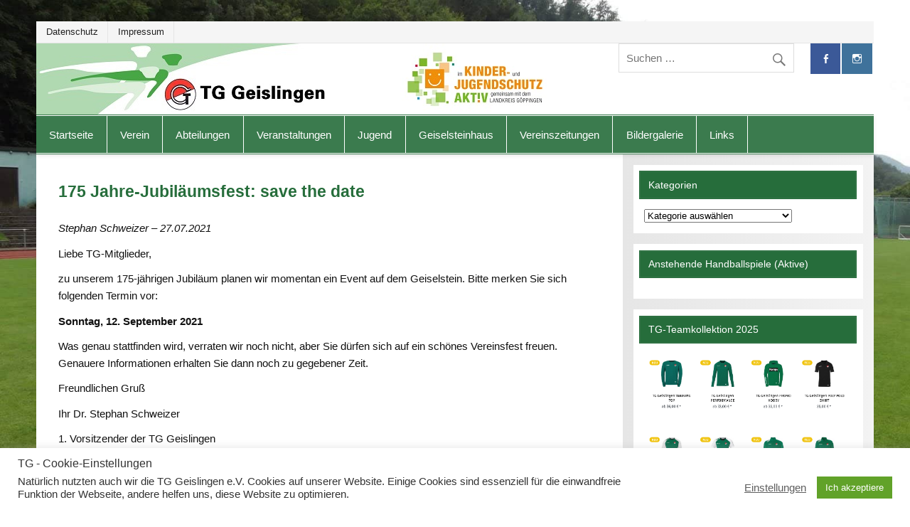

--- FILE ---
content_type: text/html; charset=UTF-8
request_url: https://www.tg-geislingen.de/175-jahre-jubilaeumsfest-save-the-date/
body_size: 22850
content:
<!DOCTYPE html><!-- HTML 5 -->
<html lang="de">


<head>
<meta charset="UTF-8" />
<meta name="viewport" content="width=device-width, initial-scale=1">
<link rel="profile" href="http://gmpg.org/xfn/11" />
<link rel="pingback" href="https://www.tg-geislingen.de/xmlrpc.php" />

<meta name='robots' content='index, follow, max-image-preview:large, max-snippet:-1, max-video-preview:-1' />

	<!-- This site is optimized with the Yoast SEO plugin v26.5 - https://yoast.com/wordpress/plugins/seo/ -->
	<title>175 Jahre-Jubiläumsfest: save the date - TG-Geislingen e. V.</title>
	<link rel="canonical" href="https://www.tg-geislingen.de/175-jahre-jubilaeumsfest-save-the-date/" />
	<meta property="og:locale" content="de_DE" />
	<meta property="og:type" content="article" />
	<meta property="og:title" content="175 Jahre-Jubiläumsfest: save the date - TG-Geislingen e. V." />
	<meta property="og:description" content="Stephan Schweizer &#8211; 27.07.2021 Liebe TG-Mitglieder, zu unserem 175-jährigen Jubiläum planen wir momentan ein Event auf dem Geiselstein. Bitte merken Sie sich folgenden Termin vor: Sonntag, 12. September 2021 Was genau stattfinden wird, verraten wir noch nicht, aber Sie dürfen [...]" />
	<meta property="og:url" content="https://www.tg-geislingen.de/175-jahre-jubilaeumsfest-save-the-date/" />
	<meta property="og:site_name" content="TG-Geislingen e. V." />
	<meta property="article:publisher" content="https://www.facebook.com/Turngemeinde-Geislingen-1846-eV-305858769521512/" />
	<meta property="article:published_time" content="2021-07-27T06:41:22+00:00" />
	<meta property="article:modified_time" content="2021-08-16T20:43:47+00:00" />
	<meta property="og:image" content="https://www.tg-geislingen.de/wp-content/uploads/2021/06/Beitragsbild-175-Jahre-2021-06-20.jpg" />
	<meta property="og:image:width" content="1701" />
	<meta property="og:image:height" content="680" />
	<meta property="og:image:type" content="image/jpeg" />
	<meta name="author" content="Stephan Schweizer" />
	<meta name="twitter:card" content="summary_large_image" />
	<meta name="twitter:label1" content="Verfasst von" />
	<meta name="twitter:data1" content="Stephan Schweizer" />
	<meta name="twitter:label2" content="Geschätzte Lesezeit" />
	<meta name="twitter:data2" content="1 Minute" />
	<script type="application/ld+json" class="yoast-schema-graph">{"@context":"https://schema.org","@graph":[{"@type":"Article","@id":"https://www.tg-geislingen.de/175-jahre-jubilaeumsfest-save-the-date/#article","isPartOf":{"@id":"https://www.tg-geislingen.de/175-jahre-jubilaeumsfest-save-the-date/"},"author":{"name":"Stephan Schweizer","@id":"https://www.tg-geislingen.de/#/schema/person/22b89e0047b959344bdf79b26fd33076"},"headline":"175 Jahre-Jubiläumsfest: save the date","datePublished":"2021-07-27T06:41:22+00:00","dateModified":"2021-08-16T20:43:47+00:00","mainEntityOfPage":{"@id":"https://www.tg-geislingen.de/175-jahre-jubilaeumsfest-save-the-date/"},"wordCount":72,"publisher":{"@id":"https://www.tg-geislingen.de/#organization"},"image":{"@id":"https://www.tg-geislingen.de/175-jahre-jubilaeumsfest-save-the-date/#primaryimage"},"thumbnailUrl":"https://www.tg-geislingen.de/wp-content/uploads/2021/06/Beitragsbild-175-Jahre-2021-06-20.jpg","articleSection":["Aktuelles"],"inLanguage":"de"},{"@type":"WebPage","@id":"https://www.tg-geislingen.de/175-jahre-jubilaeumsfest-save-the-date/","url":"https://www.tg-geislingen.de/175-jahre-jubilaeumsfest-save-the-date/","name":"175 Jahre-Jubiläumsfest: save the date - TG-Geislingen e. V.","isPartOf":{"@id":"https://www.tg-geislingen.de/#website"},"primaryImageOfPage":{"@id":"https://www.tg-geislingen.de/175-jahre-jubilaeumsfest-save-the-date/#primaryimage"},"image":{"@id":"https://www.tg-geislingen.de/175-jahre-jubilaeumsfest-save-the-date/#primaryimage"},"thumbnailUrl":"https://www.tg-geislingen.de/wp-content/uploads/2021/06/Beitragsbild-175-Jahre-2021-06-20.jpg","datePublished":"2021-07-27T06:41:22+00:00","dateModified":"2021-08-16T20:43:47+00:00","breadcrumb":{"@id":"https://www.tg-geislingen.de/175-jahre-jubilaeumsfest-save-the-date/#breadcrumb"},"inLanguage":"de","potentialAction":[{"@type":"ReadAction","target":["https://www.tg-geislingen.de/175-jahre-jubilaeumsfest-save-the-date/"]}]},{"@type":"ImageObject","inLanguage":"de","@id":"https://www.tg-geislingen.de/175-jahre-jubilaeumsfest-save-the-date/#primaryimage","url":"https://www.tg-geislingen.de/wp-content/uploads/2021/06/Beitragsbild-175-Jahre-2021-06-20.jpg","contentUrl":"https://www.tg-geislingen.de/wp-content/uploads/2021/06/Beitragsbild-175-Jahre-2021-06-20.jpg","width":1701,"height":680},{"@type":"BreadcrumbList","@id":"https://www.tg-geislingen.de/175-jahre-jubilaeumsfest-save-the-date/#breadcrumb","itemListElement":[{"@type":"ListItem","position":1,"name":"Startseite","item":"https://www.tg-geislingen.de/"},{"@type":"ListItem","position":2,"name":"175 Jahre-Jubiläumsfest: save the date"}]},{"@type":"WebSite","@id":"https://www.tg-geislingen.de/#website","url":"https://www.tg-geislingen.de/","name":"TG-Geislingen e. V.","description":"DIE Sportadresse in Geislingen!","publisher":{"@id":"https://www.tg-geislingen.de/#organization"},"potentialAction":[{"@type":"SearchAction","target":{"@type":"EntryPoint","urlTemplate":"https://www.tg-geislingen.de/?s={search_term_string}"},"query-input":{"@type":"PropertyValueSpecification","valueRequired":true,"valueName":"search_term_string"}}],"inLanguage":"de"},{"@type":"Organization","@id":"https://www.tg-geislingen.de/#organization","name":"TG Geislingen e.V.","url":"https://www.tg-geislingen.de/","logo":{"@type":"ImageObject","inLanguage":"de","@id":"https://www.tg-geislingen.de/#/schema/logo/image/","url":"https://www.tg-geislingen.de/wp-content/uploads/2017/06/TG_Logo_events.png","contentUrl":"https://www.tg-geislingen.de/wp-content/uploads/2017/06/TG_Logo_events.png","width":611,"height":407,"caption":"TG Geislingen e.V."},"image":{"@id":"https://www.tg-geislingen.de/#/schema/logo/image/"},"sameAs":["https://www.facebook.com/Turngemeinde-Geislingen-1846-eV-305858769521512/","https://www.instagram.com/tg_geislingen/?hl=de","https://www.youtube.com/channel/UCgnChHUQsnDuchHel3diytQ"]},{"@type":"Person","@id":"https://www.tg-geislingen.de/#/schema/person/22b89e0047b959344bdf79b26fd33076","name":"Stephan Schweizer","image":{"@type":"ImageObject","inLanguage":"de","@id":"https://www.tg-geislingen.de/#/schema/person/image/","url":"https://secure.gravatar.com/avatar/57cf58005b4bcad7133e031653427962df3dd2ab55191d9ce08da710c9288b7f?s=96&d=mm&r=g","contentUrl":"https://secure.gravatar.com/avatar/57cf58005b4bcad7133e031653427962df3dd2ab55191d9ce08da710c9288b7f?s=96&d=mm&r=g","caption":"Stephan Schweizer"},"sameAs":["https://www.tg-geislingen.de"],"url":"https://www.tg-geislingen.de/author/stephan-schweizer/"}]}</script>
	<!-- / Yoast SEO plugin. -->


<link rel='dns-prefetch' href='//www.tg-geislingen.de' />
<link rel='dns-prefetch' href='//stats.wp.com' />
<link rel='dns-prefetch' href='//v0.wordpress.com' />
<link rel="alternate" type="application/rss+xml" title="TG-Geislingen e. V. &raquo; Feed" href="https://www.tg-geislingen.de/feed/" />
<link rel="alternate" type="application/rss+xml" title="TG-Geislingen e. V. &raquo; Kommentar-Feed" href="https://www.tg-geislingen.de/comments/feed/" />
<link rel="alternate" title="oEmbed (JSON)" type="application/json+oembed" href="https://www.tg-geislingen.de/wp-json/oembed/1.0/embed?url=https%3A%2F%2Fwww.tg-geislingen.de%2F175-jahre-jubilaeumsfest-save-the-date%2F" />
<link rel="alternate" title="oEmbed (XML)" type="text/xml+oembed" href="https://www.tg-geislingen.de/wp-json/oembed/1.0/embed?url=https%3A%2F%2Fwww.tg-geislingen.de%2F175-jahre-jubilaeumsfest-save-the-date%2F&#038;format=xml" />
<style id='wp-img-auto-sizes-contain-inline-css' type='text/css'>
img:is([sizes=auto i],[sizes^="auto," i]){contain-intrinsic-size:3000px 1500px}
/*# sourceURL=wp-img-auto-sizes-contain-inline-css */
</style>
<style id='wp-emoji-styles-inline-css' type='text/css'>

	img.wp-smiley, img.emoji {
		display: inline !important;
		border: none !important;
		box-shadow: none !important;
		height: 1em !important;
		width: 1em !important;
		margin: 0 0.07em !important;
		vertical-align: -0.1em !important;
		background: none !important;
		padding: 0 !important;
	}
/*# sourceURL=wp-emoji-styles-inline-css */
</style>
<style id='wp-block-library-inline-css' type='text/css'>
:root{--wp-block-synced-color:#7a00df;--wp-block-synced-color--rgb:122,0,223;--wp-bound-block-color:var(--wp-block-synced-color);--wp-editor-canvas-background:#ddd;--wp-admin-theme-color:#007cba;--wp-admin-theme-color--rgb:0,124,186;--wp-admin-theme-color-darker-10:#006ba1;--wp-admin-theme-color-darker-10--rgb:0,107,160.5;--wp-admin-theme-color-darker-20:#005a87;--wp-admin-theme-color-darker-20--rgb:0,90,135;--wp-admin-border-width-focus:2px}@media (min-resolution:192dpi){:root{--wp-admin-border-width-focus:1.5px}}.wp-element-button{cursor:pointer}:root .has-very-light-gray-background-color{background-color:#eee}:root .has-very-dark-gray-background-color{background-color:#313131}:root .has-very-light-gray-color{color:#eee}:root .has-very-dark-gray-color{color:#313131}:root .has-vivid-green-cyan-to-vivid-cyan-blue-gradient-background{background:linear-gradient(135deg,#00d084,#0693e3)}:root .has-purple-crush-gradient-background{background:linear-gradient(135deg,#34e2e4,#4721fb 50%,#ab1dfe)}:root .has-hazy-dawn-gradient-background{background:linear-gradient(135deg,#faaca8,#dad0ec)}:root .has-subdued-olive-gradient-background{background:linear-gradient(135deg,#fafae1,#67a671)}:root .has-atomic-cream-gradient-background{background:linear-gradient(135deg,#fdd79a,#004a59)}:root .has-nightshade-gradient-background{background:linear-gradient(135deg,#330968,#31cdcf)}:root .has-midnight-gradient-background{background:linear-gradient(135deg,#020381,#2874fc)}:root{--wp--preset--font-size--normal:16px;--wp--preset--font-size--huge:42px}.has-regular-font-size{font-size:1em}.has-larger-font-size{font-size:2.625em}.has-normal-font-size{font-size:var(--wp--preset--font-size--normal)}.has-huge-font-size{font-size:var(--wp--preset--font-size--huge)}.has-text-align-center{text-align:center}.has-text-align-left{text-align:left}.has-text-align-right{text-align:right}.has-fit-text{white-space:nowrap!important}#end-resizable-editor-section{display:none}.aligncenter{clear:both}.items-justified-left{justify-content:flex-start}.items-justified-center{justify-content:center}.items-justified-right{justify-content:flex-end}.items-justified-space-between{justify-content:space-between}.screen-reader-text{border:0;clip-path:inset(50%);height:1px;margin:-1px;overflow:hidden;padding:0;position:absolute;width:1px;word-wrap:normal!important}.screen-reader-text:focus{background-color:#ddd;clip-path:none;color:#444;display:block;font-size:1em;height:auto;left:5px;line-height:normal;padding:15px 23px 14px;text-decoration:none;top:5px;width:auto;z-index:100000}html :where(.has-border-color){border-style:solid}html :where([style*=border-top-color]){border-top-style:solid}html :where([style*=border-right-color]){border-right-style:solid}html :where([style*=border-bottom-color]){border-bottom-style:solid}html :where([style*=border-left-color]){border-left-style:solid}html :where([style*=border-width]){border-style:solid}html :where([style*=border-top-width]){border-top-style:solid}html :where([style*=border-right-width]){border-right-style:solid}html :where([style*=border-bottom-width]){border-bottom-style:solid}html :where([style*=border-left-width]){border-left-style:solid}html :where(img[class*=wp-image-]){height:auto;max-width:100%}:where(figure){margin:0 0 1em}html :where(.is-position-sticky){--wp-admin--admin-bar--position-offset:var(--wp-admin--admin-bar--height,0px)}@media screen and (max-width:600px){html :where(.is-position-sticky){--wp-admin--admin-bar--position-offset:0px}}

/*# sourceURL=wp-block-library-inline-css */
</style><style id='global-styles-inline-css' type='text/css'>
:root{--wp--preset--aspect-ratio--square: 1;--wp--preset--aspect-ratio--4-3: 4/3;--wp--preset--aspect-ratio--3-4: 3/4;--wp--preset--aspect-ratio--3-2: 3/2;--wp--preset--aspect-ratio--2-3: 2/3;--wp--preset--aspect-ratio--16-9: 16/9;--wp--preset--aspect-ratio--9-16: 9/16;--wp--preset--color--black: #000000;--wp--preset--color--cyan-bluish-gray: #abb8c3;--wp--preset--color--white: #ffffff;--wp--preset--color--pale-pink: #f78da7;--wp--preset--color--vivid-red: #cf2e2e;--wp--preset--color--luminous-vivid-orange: #ff6900;--wp--preset--color--luminous-vivid-amber: #fcb900;--wp--preset--color--light-green-cyan: #7bdcb5;--wp--preset--color--vivid-green-cyan: #00d084;--wp--preset--color--pale-cyan-blue: #8ed1fc;--wp--preset--color--vivid-cyan-blue: #0693e3;--wp--preset--color--vivid-purple: #9b51e0;--wp--preset--gradient--vivid-cyan-blue-to-vivid-purple: linear-gradient(135deg,rgb(6,147,227) 0%,rgb(155,81,224) 100%);--wp--preset--gradient--light-green-cyan-to-vivid-green-cyan: linear-gradient(135deg,rgb(122,220,180) 0%,rgb(0,208,130) 100%);--wp--preset--gradient--luminous-vivid-amber-to-luminous-vivid-orange: linear-gradient(135deg,rgb(252,185,0) 0%,rgb(255,105,0) 100%);--wp--preset--gradient--luminous-vivid-orange-to-vivid-red: linear-gradient(135deg,rgb(255,105,0) 0%,rgb(207,46,46) 100%);--wp--preset--gradient--very-light-gray-to-cyan-bluish-gray: linear-gradient(135deg,rgb(238,238,238) 0%,rgb(169,184,195) 100%);--wp--preset--gradient--cool-to-warm-spectrum: linear-gradient(135deg,rgb(74,234,220) 0%,rgb(151,120,209) 20%,rgb(207,42,186) 40%,rgb(238,44,130) 60%,rgb(251,105,98) 80%,rgb(254,248,76) 100%);--wp--preset--gradient--blush-light-purple: linear-gradient(135deg,rgb(255,206,236) 0%,rgb(152,150,240) 100%);--wp--preset--gradient--blush-bordeaux: linear-gradient(135deg,rgb(254,205,165) 0%,rgb(254,45,45) 50%,rgb(107,0,62) 100%);--wp--preset--gradient--luminous-dusk: linear-gradient(135deg,rgb(255,203,112) 0%,rgb(199,81,192) 50%,rgb(65,88,208) 100%);--wp--preset--gradient--pale-ocean: linear-gradient(135deg,rgb(255,245,203) 0%,rgb(182,227,212) 50%,rgb(51,167,181) 100%);--wp--preset--gradient--electric-grass: linear-gradient(135deg,rgb(202,248,128) 0%,rgb(113,206,126) 100%);--wp--preset--gradient--midnight: linear-gradient(135deg,rgb(2,3,129) 0%,rgb(40,116,252) 100%);--wp--preset--font-size--small: 13px;--wp--preset--font-size--medium: 20px;--wp--preset--font-size--large: 36px;--wp--preset--font-size--x-large: 42px;--wp--preset--spacing--20: 0.44rem;--wp--preset--spacing--30: 0.67rem;--wp--preset--spacing--40: 1rem;--wp--preset--spacing--50: 1.5rem;--wp--preset--spacing--60: 2.25rem;--wp--preset--spacing--70: 3.38rem;--wp--preset--spacing--80: 5.06rem;--wp--preset--shadow--natural: 6px 6px 9px rgba(0, 0, 0, 0.2);--wp--preset--shadow--deep: 12px 12px 50px rgba(0, 0, 0, 0.4);--wp--preset--shadow--sharp: 6px 6px 0px rgba(0, 0, 0, 0.2);--wp--preset--shadow--outlined: 6px 6px 0px -3px rgb(255, 255, 255), 6px 6px rgb(0, 0, 0);--wp--preset--shadow--crisp: 6px 6px 0px rgb(0, 0, 0);}:where(.is-layout-flex){gap: 0.5em;}:where(.is-layout-grid){gap: 0.5em;}body .is-layout-flex{display: flex;}.is-layout-flex{flex-wrap: wrap;align-items: center;}.is-layout-flex > :is(*, div){margin: 0;}body .is-layout-grid{display: grid;}.is-layout-grid > :is(*, div){margin: 0;}:where(.wp-block-columns.is-layout-flex){gap: 2em;}:where(.wp-block-columns.is-layout-grid){gap: 2em;}:where(.wp-block-post-template.is-layout-flex){gap: 1.25em;}:where(.wp-block-post-template.is-layout-grid){gap: 1.25em;}.has-black-color{color: var(--wp--preset--color--black) !important;}.has-cyan-bluish-gray-color{color: var(--wp--preset--color--cyan-bluish-gray) !important;}.has-white-color{color: var(--wp--preset--color--white) !important;}.has-pale-pink-color{color: var(--wp--preset--color--pale-pink) !important;}.has-vivid-red-color{color: var(--wp--preset--color--vivid-red) !important;}.has-luminous-vivid-orange-color{color: var(--wp--preset--color--luminous-vivid-orange) !important;}.has-luminous-vivid-amber-color{color: var(--wp--preset--color--luminous-vivid-amber) !important;}.has-light-green-cyan-color{color: var(--wp--preset--color--light-green-cyan) !important;}.has-vivid-green-cyan-color{color: var(--wp--preset--color--vivid-green-cyan) !important;}.has-pale-cyan-blue-color{color: var(--wp--preset--color--pale-cyan-blue) !important;}.has-vivid-cyan-blue-color{color: var(--wp--preset--color--vivid-cyan-blue) !important;}.has-vivid-purple-color{color: var(--wp--preset--color--vivid-purple) !important;}.has-black-background-color{background-color: var(--wp--preset--color--black) !important;}.has-cyan-bluish-gray-background-color{background-color: var(--wp--preset--color--cyan-bluish-gray) !important;}.has-white-background-color{background-color: var(--wp--preset--color--white) !important;}.has-pale-pink-background-color{background-color: var(--wp--preset--color--pale-pink) !important;}.has-vivid-red-background-color{background-color: var(--wp--preset--color--vivid-red) !important;}.has-luminous-vivid-orange-background-color{background-color: var(--wp--preset--color--luminous-vivid-orange) !important;}.has-luminous-vivid-amber-background-color{background-color: var(--wp--preset--color--luminous-vivid-amber) !important;}.has-light-green-cyan-background-color{background-color: var(--wp--preset--color--light-green-cyan) !important;}.has-vivid-green-cyan-background-color{background-color: var(--wp--preset--color--vivid-green-cyan) !important;}.has-pale-cyan-blue-background-color{background-color: var(--wp--preset--color--pale-cyan-blue) !important;}.has-vivid-cyan-blue-background-color{background-color: var(--wp--preset--color--vivid-cyan-blue) !important;}.has-vivid-purple-background-color{background-color: var(--wp--preset--color--vivid-purple) !important;}.has-black-border-color{border-color: var(--wp--preset--color--black) !important;}.has-cyan-bluish-gray-border-color{border-color: var(--wp--preset--color--cyan-bluish-gray) !important;}.has-white-border-color{border-color: var(--wp--preset--color--white) !important;}.has-pale-pink-border-color{border-color: var(--wp--preset--color--pale-pink) !important;}.has-vivid-red-border-color{border-color: var(--wp--preset--color--vivid-red) !important;}.has-luminous-vivid-orange-border-color{border-color: var(--wp--preset--color--luminous-vivid-orange) !important;}.has-luminous-vivid-amber-border-color{border-color: var(--wp--preset--color--luminous-vivid-amber) !important;}.has-light-green-cyan-border-color{border-color: var(--wp--preset--color--light-green-cyan) !important;}.has-vivid-green-cyan-border-color{border-color: var(--wp--preset--color--vivid-green-cyan) !important;}.has-pale-cyan-blue-border-color{border-color: var(--wp--preset--color--pale-cyan-blue) !important;}.has-vivid-cyan-blue-border-color{border-color: var(--wp--preset--color--vivid-cyan-blue) !important;}.has-vivid-purple-border-color{border-color: var(--wp--preset--color--vivid-purple) !important;}.has-vivid-cyan-blue-to-vivid-purple-gradient-background{background: var(--wp--preset--gradient--vivid-cyan-blue-to-vivid-purple) !important;}.has-light-green-cyan-to-vivid-green-cyan-gradient-background{background: var(--wp--preset--gradient--light-green-cyan-to-vivid-green-cyan) !important;}.has-luminous-vivid-amber-to-luminous-vivid-orange-gradient-background{background: var(--wp--preset--gradient--luminous-vivid-amber-to-luminous-vivid-orange) !important;}.has-luminous-vivid-orange-to-vivid-red-gradient-background{background: var(--wp--preset--gradient--luminous-vivid-orange-to-vivid-red) !important;}.has-very-light-gray-to-cyan-bluish-gray-gradient-background{background: var(--wp--preset--gradient--very-light-gray-to-cyan-bluish-gray) !important;}.has-cool-to-warm-spectrum-gradient-background{background: var(--wp--preset--gradient--cool-to-warm-spectrum) !important;}.has-blush-light-purple-gradient-background{background: var(--wp--preset--gradient--blush-light-purple) !important;}.has-blush-bordeaux-gradient-background{background: var(--wp--preset--gradient--blush-bordeaux) !important;}.has-luminous-dusk-gradient-background{background: var(--wp--preset--gradient--luminous-dusk) !important;}.has-pale-ocean-gradient-background{background: var(--wp--preset--gradient--pale-ocean) !important;}.has-electric-grass-gradient-background{background: var(--wp--preset--gradient--electric-grass) !important;}.has-midnight-gradient-background{background: var(--wp--preset--gradient--midnight) !important;}.has-small-font-size{font-size: var(--wp--preset--font-size--small) !important;}.has-medium-font-size{font-size: var(--wp--preset--font-size--medium) !important;}.has-large-font-size{font-size: var(--wp--preset--font-size--large) !important;}.has-x-large-font-size{font-size: var(--wp--preset--font-size--x-large) !important;}
/*# sourceURL=global-styles-inline-css */
</style>

<style id='classic-theme-styles-inline-css' type='text/css'>
/*! This file is auto-generated */
.wp-block-button__link{color:#fff;background-color:#32373c;border-radius:9999px;box-shadow:none;text-decoration:none;padding:calc(.667em + 2px) calc(1.333em + 2px);font-size:1.125em}.wp-block-file__button{background:#32373c;color:#fff;text-decoration:none}
/*# sourceURL=/wp-includes/css/classic-themes.min.css */
</style>
<link rel='stylesheet' id='awsm-ead-public-css' href='https://www.tg-geislingen.de/wp-content/plugins/embed-any-document/css/embed-public.min.css?ver=2.7.12' type='text/css' media='all' />
<link rel='stylesheet' id='cookie-law-info-css' href='https://www.tg-geislingen.de/wp-content/plugins/cookie-law-info/legacy/public/css/cookie-law-info-public.css?ver=3.3.8' type='text/css' media='all' />
<link rel='stylesheet' id='cookie-law-info-gdpr-css' href='https://www.tg-geislingen.de/wp-content/plugins/cookie-law-info/legacy/public/css/cookie-law-info-gdpr.css?ver=3.3.8' type='text/css' media='all' />
<link rel='stylesheet' id='foobox-free-min-css' href='https://www.tg-geislingen.de/wp-content/plugins/foobox-image-lightbox/free/css/foobox.free.min.css?ver=2.7.35' type='text/css' media='all' />
<link rel='stylesheet' id='dashicons-css' href='https://www.tg-geislingen.de/wp-includes/css/dashicons.min.css?ver=6.9' type='text/css' media='all' />
<link rel='stylesheet' id='results-h4a-css' href='https://www.tg-geislingen.de/wp-content/plugins/results-for-handball4all/public/css/rh4a-public.css?ver=1.3.2' type='text/css' media='all' />
<link rel='stylesheet' id='wpos-slick-style-css' href='https://www.tg-geislingen.de/wp-content/plugins/wp-logo-showcase-responsive-slider-slider/assets/css/slick.css?ver=3.8.7' type='text/css' media='all' />
<link rel='stylesheet' id='wpls-public-style-css' href='https://www.tg-geislingen.de/wp-content/plugins/wp-logo-showcase-responsive-slider-slider/assets/css/wpls-public.css?ver=3.8.7' type='text/css' media='all' />
<link rel='stylesheet' id='smartline-lite-stylesheet-css' href='https://www.tg-geislingen.de/wp-content/themes/smartline-lite/style.css?ver=6.9' type='text/css' media='all' />
<style id='smartline-lite-stylesheet-inline-css' type='text/css'>
.site-title, .site-description {
	position: absolute;
	clip: rect(1px, 1px, 1px, 1px);
}
/*# sourceURL=smartline-lite-stylesheet-inline-css */
</style>
<link rel='stylesheet' id='genericons-css' href='https://www.tg-geislingen.de/wp-content/plugins/jetpack/_inc/genericons/genericons/genericons.css?ver=3.1' type='text/css' media='all' />
<link rel='stylesheet' id='smartline-lite-flexslider-css' href='https://www.tg-geislingen.de/wp-content/themes/smartline-lite/css/flexslider.css?ver=20160719' type='text/css' media='all' />
<link rel='stylesheet' id='themezee-related-posts-css' href='https://www.tg-geislingen.de/wp-content/themes/smartline-lite/css/themezee-related-posts.css?ver=20160421' type='text/css' media='all' />
<link rel='stylesheet' id='mimetypes-link-icons-css' href='https://www.tg-geislingen.de/wp-content/plugins/mimetypes-link-icons/css/style.php?cssvars=bXRsaV9oZWlnaHQ9MjQmbXRsaV9pbWFnZV90eXBlPXBuZyZtdGxpX2xlZnRvcnJpZ2h0PWxlZnQmYWN0aXZlX3R5cGVzPXBkZg%3D&#038;ver=3.0' type='text/css' media='all' />
<script type="text/javascript" src="https://www.tg-geislingen.de/wp-includes/js/jquery/jquery.min.js?ver=3.7.1" id="jquery-core-js"></script>
<script type="text/javascript" src="https://www.tg-geislingen.de/wp-includes/js/jquery/jquery-migrate.min.js?ver=3.4.1" id="jquery-migrate-js"></script>
<script type="text/javascript" id="cookie-law-info-js-extra">
/* <![CDATA[ */
var Cli_Data = {"nn_cookie_ids":[],"cookielist":[],"non_necessary_cookies":[],"ccpaEnabled":"","ccpaRegionBased":"","ccpaBarEnabled":"","strictlyEnabled":["necessary","obligatoire"],"ccpaType":"gdpr","js_blocking":"1","custom_integration":"","triggerDomRefresh":"","secure_cookies":""};
var cli_cookiebar_settings = {"animate_speed_hide":"500","animate_speed_show":"500","background":"#ffffff","border":"#b1a6a6c2","border_on":"","button_1_button_colour":"#61a229","button_1_button_hover":"#4e8221","button_1_link_colour":"#fff","button_1_as_button":"1","button_1_new_win":"","button_2_button_colour":"#333","button_2_button_hover":"#292929","button_2_link_colour":"#444","button_2_as_button":"","button_2_hidebar":"","button_3_button_colour":"#3566bb","button_3_button_hover":"#2a5296","button_3_link_colour":"#fff","button_3_as_button":"1","button_3_new_win":"","button_4_button_colour":"#1e73be","button_4_button_hover":"#185c98","button_4_link_colour":"#5e5e5e","button_4_as_button":"","button_7_button_colour":"#61a229","button_7_button_hover":"#4e8221","button_7_link_colour":"#fff","button_7_as_button":"1","button_7_new_win":"","font_family":"inherit","header_fix":"","notify_animate_hide":"1","notify_animate_show":"","notify_div_id":"#cookie-law-info-bar","notify_position_horizontal":"right","notify_position_vertical":"bottom","scroll_close":"","scroll_close_reload":"","accept_close_reload":"","reject_close_reload":"","showagain_tab":"","showagain_background":"#fff","showagain_border":"#000","showagain_div_id":"#cookie-law-info-again","showagain_x_position":"100px","text":"#333333","show_once_yn":"","show_once":"1000","logging_on":"","as_popup":"","popup_overlay":"1","bar_heading_text":"TG - Cookie-Einstellungen","cookie_bar_as":"banner","popup_showagain_position":"bottom-right","widget_position":"right"};
var log_object = {"ajax_url":"https://www.tg-geislingen.de/wp-admin/admin-ajax.php"};
//# sourceURL=cookie-law-info-js-extra
/* ]]> */
</script>
<script type="text/javascript" src="https://www.tg-geislingen.de/wp-content/plugins/cookie-law-info/legacy/public/js/cookie-law-info-public.js?ver=3.3.8" id="cookie-law-info-js"></script>
<script type="text/javascript" src="https://www.tg-geislingen.de/wp-content/themes/smartline-lite/js/jquery.flexslider-min.js?ver=2.6.0" id="flexslider-js"></script>
<script type="text/javascript" id="smartline-lite-jquery-frontpage_slider-js-extra">
/* <![CDATA[ */
var smartline_slider_params = {"animation":"slide","speed":"5000"};
//# sourceURL=smartline-lite-jquery-frontpage_slider-js-extra
/* ]]> */
</script>
<script type="text/javascript" src="https://www.tg-geislingen.de/wp-content/themes/smartline-lite/js/slider.js?ver=2.6.0" id="smartline-lite-jquery-frontpage_slider-js"></script>
<script type="text/javascript" id="smartline-lite-jquery-navigation-js-extra">
/* <![CDATA[ */
var smartline_menu_title = "Men\u00fc";
//# sourceURL=smartline-lite-jquery-navigation-js-extra
/* ]]> */
</script>
<script type="text/javascript" src="https://www.tg-geislingen.de/wp-content/themes/smartline-lite/js/navigation.js?ver=20160719" id="smartline-lite-jquery-navigation-js"></script>
<script type="text/javascript" id="foobox-free-min-js-before">
/* <![CDATA[ */
/* Run FooBox FREE (v2.7.35) */
var FOOBOX = window.FOOBOX = {
	ready: true,
	disableOthers: true,
	o: {wordpress: { enabled: true }, fitToScreen:true, closeOnOverlayClick:false, countMessage:'Bild %index von %total', captions: { dataTitle: ["captionTitle","title"], dataDesc: ["captionDesc","description"] }, rel: '', excludes:'.fbx-link,.nofoobox,.nolightbox,a[href*="pinterest.com/pin/create/button/"]', affiliate : { enabled: false }, error: "Bild konnte nicht geladen werden"},
	selectors: [
		".foogallery-container.foogallery-lightbox-foobox", ".foogallery-container.foogallery-lightbox-foobox-free", ".gallery", ".wp-block-gallery", ".wp-caption", ".wp-block-image", "a:has(img[class*=wp-image-])", ".foobox"
	],
	pre: function( $ ){
		// Custom JavaScript (Pre)
		
	},
	post: function( $ ){
		// Custom JavaScript (Post)
		
		// Custom Captions Code
		
	},
	custom: function( $ ){
		// Custom Extra JS
		
	}
};
//# sourceURL=foobox-free-min-js-before
/* ]]> */
</script>
<script type="text/javascript" src="https://www.tg-geislingen.de/wp-content/plugins/foobox-image-lightbox/free/js/foobox.free.min.js?ver=2.7.35" id="foobox-free-min-js"></script>
<link rel="https://api.w.org/" href="https://www.tg-geislingen.de/wp-json/" /><link rel="alternate" title="JSON" type="application/json" href="https://www.tg-geislingen.de/wp-json/wp/v2/posts/26245" /><link rel="EditURI" type="application/rsd+xml" title="RSD" href="https://www.tg-geislingen.de/xmlrpc.php?rsd" />
<meta name="generator" content="WordPress 6.9" />
<link rel='shortlink' href='https://wp.me/p91QdH-6Pj' />
<script>
(function(e,t,n,r,i,s,o){e[i]=e[i]||function(){(e[i].q=e[i].q||[]).push(arguments)}, e[i].l=1*new Date;s=t.createElement(n),o=t.getElementsByTagName(n)[0];s.async=1; s.src=r;o.parentNode.insertBefore(s,o)})(window,document,"script", 'https://www.handball.net/widgets/embed/v1.js',"_hb");
</script>  <script src="https://cdn.onesignal.com/sdks/web/v16/OneSignalSDK.page.js" defer></script>
  <script>
          window.OneSignalDeferred = window.OneSignalDeferred || [];
          OneSignalDeferred.push(async function(OneSignal) {
            await OneSignal.init({
              appId: "b5771c17-b331-463f-9765-b6071cea81a0",
              serviceWorkerOverrideForTypical: true,
              path: "https://www.tg-geislingen.de/wp-content/plugins/onesignal-free-web-push-notifications/sdk_files/",
              serviceWorkerParam: { scope: "/wp-content/plugins/onesignal-free-web-push-notifications/sdk_files/push/onesignal/" },
              serviceWorkerPath: "OneSignalSDKWorker.js",
            });
          });

          // Unregister the legacy OneSignal service worker to prevent scope conflicts
          if (navigator.serviceWorker) {
            navigator.serviceWorker.getRegistrations().then((registrations) => {
              // Iterate through all registered service workers
              registrations.forEach((registration) => {
                // Check the script URL to identify the specific service worker
                if (registration.active && registration.active.scriptURL.includes('OneSignalSDKWorker.js.php')) {
                  // Unregister the service worker
                  registration.unregister().then((success) => {
                    if (success) {
                      console.log('OneSignalSW: Successfully unregistered:', registration.active.scriptURL);
                    } else {
                      console.log('OneSignalSW: Failed to unregister:', registration.active.scriptURL);
                    }
                  });
                }
              });
            }).catch((error) => {
              console.error('Error fetching service worker registrations:', error);
            });
        }
        </script>
<script type="text/javascript">
(function(url){
	if(/(?:Chrome\/26\.0\.1410\.63 Safari\/537\.31|WordfenceTestMonBot)/.test(navigator.userAgent)){ return; }
	var addEvent = function(evt, handler) {
		if (window.addEventListener) {
			document.addEventListener(evt, handler, false);
		} else if (window.attachEvent) {
			document.attachEvent('on' + evt, handler);
		}
	};
	var removeEvent = function(evt, handler) {
		if (window.removeEventListener) {
			document.removeEventListener(evt, handler, false);
		} else if (window.detachEvent) {
			document.detachEvent('on' + evt, handler);
		}
	};
	var evts = 'contextmenu dblclick drag dragend dragenter dragleave dragover dragstart drop keydown keypress keyup mousedown mousemove mouseout mouseover mouseup mousewheel scroll'.split(' ');
	var logHuman = function() {
		if (window.wfLogHumanRan) { return; }
		window.wfLogHumanRan = true;
		var wfscr = document.createElement('script');
		wfscr.type = 'text/javascript';
		wfscr.async = true;
		wfscr.src = url + '&r=' + Math.random();
		(document.getElementsByTagName('head')[0]||document.getElementsByTagName('body')[0]).appendChild(wfscr);
		for (var i = 0; i < evts.length; i++) {
			removeEvent(evts[i], logHuman);
		}
	};
	for (var i = 0; i < evts.length; i++) {
		addEvent(evts[i], logHuman);
	}
})('//www.tg-geislingen.de/?wordfence_lh=1&hid=895EA60A4DD3F35546683A191E3B1125');
</script>	<style>img#wpstats{display:none}</style>
		<style type="text/css" id="custom-background-css">
body.custom-background { background-color: #ffffff; background-image: url("https://www.tg-geislingen.de/wp-content/uploads/2017/06/Stadion.jpg"); background-position: center center; background-size: cover; background-repeat: no-repeat; background-attachment: fixed; }
</style>
	<link rel="icon" href="https://www.tg-geislingen.de/wp-content/uploads/2017/10/cropped-favicon-32x32.png" sizes="32x32" />
<link rel="icon" href="https://www.tg-geislingen.de/wp-content/uploads/2017/10/cropped-favicon-192x192.png" sizes="192x192" />
<link rel="apple-touch-icon" href="https://www.tg-geislingen.de/wp-content/uploads/2017/10/cropped-favicon-180x180.png" />
<meta name="msapplication-TileImage" content="https://www.tg-geislingen.de/wp-content/uploads/2017/10/cropped-favicon-270x270.png" />
		<style type="text/css" id="wp-custom-css">
			#header-wrap {
    position: ;
    top: 0px;
    width: 100%;
}
	
	
#navi-wrap {
    position: sticky;
    top: 0px;
    width: 100%;
	  filter: opacity(90%);
    z-index: 1;
    background-color: #ffffff; /* Hintergrundfarbe des Sticky-Menüs */
    box-shadow: 0px 2px 5px rgba(0,0,0,0.1); /* Optional: Schatten für das Sticky-Menü */
}


/* hide cat title - pz11052017 */
.category .page-header h1 { display: none; }

.display-posts-listing .listing-item {
    clear: both;
}

/* Caption xxx */
.wp-caption p.wp-caption-text {
background-color: #266d3b;
color: #FFFFFF;
font-size: 12px;
font-style:normal !important;
font-family: "arial", Roboto, sans-serif !important;
margin-left: 4px !important;
margin-right: 4px !important;
padding: 10px !important;
line-height: 130% !important;
}

.wp-caption {
background: none;
border: none;
}

.wp-caption img {
border: 1px solid #000000 !important;
}
/* abgerundete Echen für Beitragsbilder */
.entry img {
border-radius: 5px;
margin: 8;
padding: 0;
}		</style>
		<link rel='stylesheet' id='shariffcss-css' href='https://www.tg-geislingen.de/wp-content/plugins/shariff/css/shariff.min.css?ver=4.6.15' type='text/css' media='all' />
</head>

<body class="wp-singular post-template-default single single-post postid-26245 single-format-standard custom-background wp-custom-logo wp-theme-smartline-lite">


<div id="wrapper" class="hfeed">

	<div id="header-wrap">

		
		<nav id="topnav" class="clearfix" role="navigation">
			<ul id="topnav-menu" class="top-navigation-menu"><li id="menu-item-121" class="menu-item menu-item-type-post_type menu-item-object-page menu-item-privacy-policy menu-item-121"><a rel="privacy-policy" href="https://www.tg-geislingen.de/datenschutz/">Datenschutz</a></li>
<li id="menu-item-122" class="menu-item menu-item-type-post_type menu-item-object-page menu-item-122"><a href="https://www.tg-geislingen.de/impressum/">Impressum</a></li>
</ul>		</nav>

		
		<header id="header" class="clearfix" role="banner">

			<div id="logo" class="clearfix">

				<a href="https://www.tg-geislingen.de/" class="custom-logo-link" rel="home"><img width="718" height="100" src="https://www.tg-geislingen.de/wp-content/uploads/2018/10/header-411x100_Jugendschutz.jpg" class="custom-logo" alt="TG-Geislingen e. V." decoding="async" fetchpriority="high" srcset="https://www.tg-geislingen.de/wp-content/uploads/2018/10/header-411x100_Jugendschutz.jpg 718w, https://www.tg-geislingen.de/wp-content/uploads/2018/10/header-411x100_Jugendschutz-300x42.jpg 300w" sizes="(max-width: 718px) 100vw, 718px" /></a>				
		<p class="site-title"><a href="https://www.tg-geislingen.de/" rel="home">TG-Geislingen e. V.</a></p>

					
			<p class="site-description">DIE Sportadresse in Geislingen!</p>

		
			</div>

			<div id="header-content" class="clearfix">
				
		<div id="header-social-icons" class="social-icons-wrap clearfix">
			<ul id="social-icons-menu" class="menu"><li id="menu-item-13136" class="menu-item menu-item-type-custom menu-item-object-custom menu-item-13136"><a href="https://www.facebook.com/Turngemeinde-Geislingen-1846-eV-305858769521512/"><span class="screen-reader-text">Facebook</span></a></li>
<li id="menu-item-20714" class="menu-item menu-item-type-custom menu-item-object-custom menu-item-20714"><a href="https://www.instagram.com/tg_geislingen/?hl=de"><span class="screen-reader-text">Instagram</span></a></li>
</ul>		</div>


		<div id="header-search">
			
	<form role="search" method="get" class="search-form" action="https://www.tg-geislingen.de/">
		<label>
			<span class="screen-reader-text">Suche nach:</span>
			<input type="search" class="search-field" placeholder="Suchen &hellip;" value="" name="s">
		</label>
		<button type="submit" class="search-submit">
			<span class="genericon-search"></span>
		</button>
	</form>

		</div>

			</div>

		</header>

	</div>

	<div id="navi-wrap">

		<nav id="mainnav" class="clearfix" role="navigation">
			<ul id="mainnav-menu" class="main-navigation-menu"><li id="menu-item-41406" class="menu-item menu-item-type-custom menu-item-object-custom menu-item-home menu-item-41406"><a href="https://www.tg-geislingen.de/">Startseite</a></li>
<li id="menu-item-5519" class="menu-item menu-item-type-custom menu-item-object-custom menu-item-has-children menu-item-5519"><a href="#">Verein</a>
<ul class="sub-menu">
	<li id="menu-item-13566" class="menu-item menu-item-type-custom menu-item-object-custom menu-item-13566"><a target="_blank" href="http://www.handball2go.de/handball2go-teampartner-tg-geislingen-c-664_754.html">TG Sport-Kollektion</a></li>
	<li id="menu-item-8936" class="menu-item menu-item-type-taxonomy menu-item-object-category current-post-ancestor current-menu-parent current-post-parent menu-item-8936"><a href="https://www.tg-geislingen.de/category/aktuelles/">Aktuelles</a></li>
	<li id="menu-item-1466" class="menu-item menu-item-type-post_type menu-item-object-page menu-item-1466"><a href="https://www.tg-geislingen.de/historie/">TG-Geschichte</a></li>
	<li id="menu-item-8166" class="menu-item menu-item-type-post_type menu-item-object-page menu-item-8166"><a href="https://www.tg-geislingen.de/satzung-der-turngemeinde-geislingensteige-e-v/">Satzung</a></li>
	<li id="menu-item-20170" class="menu-item menu-item-type-post_type menu-item-object-page menu-item-20170"><a href="https://www.tg-geislingen.de/kinder-und-jugendschutzleitlinie/">Kinder- und Jugendschutz</a></li>
	<li id="menu-item-88" class="menu-item menu-item-type-post_type menu-item-object-page menu-item-88"><a href="https://www.tg-geislingen.de/vorstand/">Vorstand</a></li>
	<li id="menu-item-8107" class="menu-item menu-item-type-post_type menu-item-object-page menu-item-8107"><a href="https://www.tg-geislingen.de/hauptausschuss-2/">Hauptausschuss</a></li>
	<li id="menu-item-89" class="menu-item menu-item-type-post_type menu-item-object-page menu-item-89"><a href="https://www.tg-geislingen.de/ansprechpartner/">Ansprechpartner</a></li>
	<li id="menu-item-8106" class="menu-item menu-item-type-post_type menu-item-object-page menu-item-8106"><a href="https://www.tg-geislingen.de/mitgliedschaft-2/">Mitgliedschaft</a></li>
	<li id="menu-item-8105" class="menu-item menu-item-type-post_type menu-item-object-page menu-item-8105"><a href="https://www.tg-geislingen.de/geschaeftsstelle-2/">Geschäftsstelle</a></li>
	<li id="menu-item-32945" class="menu-item menu-item-type-post_type menu-item-object-page menu-item-32945"><a href="https://www.tg-geislingen.de/gaststaette-im-stadion-kann-gemietet-werden/">Gaststätte</a></li>
	<li id="menu-item-12971" class="menu-item menu-item-type-post_type menu-item-object-page menu-item-12971"><a href="https://www.tg-geislingen.de/tg-stadion/">Das TG Stadion</a></li>
</ul>
</li>
<li id="menu-item-903" class="menu-item menu-item-type-custom menu-item-object-custom menu-item-has-children menu-item-903"><a href="#">Abteilungen</a>
<ul class="sub-menu">
	<li id="menu-item-8612" class="menu-item menu-item-type-post_type menu-item-object-page menu-item-8612"><a href="https://www.tg-geislingen.de/gesamt-uebungsplan/">Gesamt-Übungsstundenplan</a></li>
	<li id="menu-item-9539" class="menu-item menu-item-type-custom menu-item-object-custom menu-item-has-children menu-item-9539"><a href="#">Handball</a>
	<ul class="sub-menu">
		<li id="menu-item-36508" class="menu-item menu-item-type-post_type menu-item-object-post menu-item-36508"><a href="https://www.tg-geislingen.de/handball-spielplan-und-aktuelle-tabellen/">Handball Spielplan und aktuelle Tabellen</a></li>
		<li id="menu-item-8705" class="menu-item menu-item-type-taxonomy menu-item-object-category menu-item-8705"><a href="https://www.tg-geislingen.de/category/handball/">Handballabteilung</a></li>
		<li id="menu-item-9745" class="menu-item menu-item-type-taxonomy menu-item-object-category menu-item-9745"><a href="https://www.tg-geislingen.de/category/handball/handball-maenner/">Handball Männer</a></li>
		<li id="menu-item-17181" class="menu-item menu-item-type-taxonomy menu-item-object-category menu-item-17181"><a href="https://www.tg-geislingen.de/category/handball/handball-frauen/">Handball Frauen</a></li>
		<li id="menu-item-9561" class="menu-item menu-item-type-taxonomy menu-item-object-category menu-item-9561"><a href="https://www.tg-geislingen.de/category/handball/handball-a-jugend-maennlich/">Handball A-Jugend männlich</a></li>
		<li id="menu-item-9649" class="menu-item menu-item-type-taxonomy menu-item-object-category menu-item-9649"><a href="https://www.tg-geislingen.de/category/handball/handball-a-jugend-weiblich/">Handball A-Jugend weiblich</a></li>
		<li id="menu-item-9563" class="menu-item menu-item-type-taxonomy menu-item-object-category menu-item-9563"><a href="https://www.tg-geislingen.de/category/handball/handball-b-jugend-maennlich/">Handball B-Jugend männlich</a></li>
		<li id="menu-item-9564" class="menu-item menu-item-type-taxonomy menu-item-object-category menu-item-9564"><a href="https://www.tg-geislingen.de/category/handball/handball-b-jugend-weiblich/">Handball B-Jugend weiblich</a></li>
		<li id="menu-item-9565" class="menu-item menu-item-type-taxonomy menu-item-object-category menu-item-9565"><a href="https://www.tg-geislingen.de/category/handball/handball-c-jugend-maennlich/">Handball C-Jugend männlich</a></li>
		<li id="menu-item-9538" class="menu-item menu-item-type-taxonomy menu-item-object-category menu-item-9538"><a href="https://www.tg-geislingen.de/category/handball/handball-c-jugend-weiblich/">Handball C-Jugend weiblich</a></li>
		<li id="menu-item-9566" class="menu-item menu-item-type-taxonomy menu-item-object-category menu-item-9566"><a href="https://www.tg-geislingen.de/category/handball/handball-d-jugend-maennlich/">Handball D-Jugend gemischt</a></li>
		<li id="menu-item-9567" class="menu-item menu-item-type-taxonomy menu-item-object-category menu-item-9567"><a href="https://www.tg-geislingen.de/category/handball/handball-d-jugend-weiblich/">Handball D-Jugend weiblich</a></li>
		<li id="menu-item-9651" class="menu-item menu-item-type-taxonomy menu-item-object-category menu-item-9651"><a href="https://www.tg-geislingen.de/category/handball/handball-e-jugend-weiblich/">Handball E-Jugend</a></li>
		<li id="menu-item-9740" class="menu-item menu-item-type-taxonomy menu-item-object-category menu-item-9740"><a href="https://www.tg-geislingen.de/category/handball/handball-minis/">Handball F-Jugend</a></li>
	</ul>
</li>
	<li id="menu-item-8738" class="menu-item menu-item-type-taxonomy menu-item-object-category menu-item-8738"><a href="https://www.tg-geislingen.de/category/aikido/">Aikido</a></li>
	<li id="menu-item-8739" class="menu-item menu-item-type-taxonomy menu-item-object-category menu-item-8739"><a href="https://www.tg-geislingen.de/category/eisenbieger/">Eisenbieger</a></li>
	<li id="menu-item-8740" class="menu-item menu-item-type-taxonomy menu-item-object-category menu-item-8740"><a href="https://www.tg-geislingen.de/category/fitnesscenter/">Fitness-Center</a></li>
	<li id="menu-item-8741" class="menu-item menu-item-type-taxonomy menu-item-object-category menu-item-8741"><a href="https://www.tg-geislingen.de/category/freizeitsport/">Freizeitsport</a></li>
	<li id="menu-item-8742" class="menu-item menu-item-type-taxonomy menu-item-object-category menu-item-8742"><a href="https://www.tg-geislingen.de/category/gesundheitssport/">Gesundheitssport</a></li>
	<li id="menu-item-8750" class="menu-item menu-item-type-taxonomy menu-item-object-category menu-item-8750"><a href="https://www.tg-geislingen.de/category/rehasport-herzsportdiabetes/">Rehasport (Herzsport+Diabetes)</a></li>
	<li id="menu-item-8712" class="menu-item menu-item-type-taxonomy menu-item-object-category menu-item-8712"><a href="https://www.tg-geislingen.de/category/leichtathletik/">Leichtathletik</a></li>
	<li id="menu-item-8716" class="menu-item menu-item-type-taxonomy menu-item-object-category menu-item-8716"><a href="https://www.tg-geislingen.de/category/schwimmen/">Schwimmen</a></li>
	<li id="menu-item-8743" class="menu-item menu-item-type-taxonomy menu-item-object-category menu-item-8743"><a href="https://www.tg-geislingen.de/category/seniorenkreis/">Senioren</a></li>
	<li id="menu-item-8744" class="menu-item menu-item-type-taxonomy menu-item-object-category menu-item-8744"><a href="https://www.tg-geislingen.de/category/skigymnastik/">Skigymnastik</a></li>
	<li id="menu-item-8753" class="menu-item menu-item-type-taxonomy menu-item-object-category menu-item-8753"><a href="https://www.tg-geislingen.de/category/turnen-frauenmaenner/">Turnen (Frauen+Männer)</a></li>
	<li id="menu-item-8745" class="menu-item menu-item-type-taxonomy menu-item-object-category menu-item-8745"><a href="https://www.tg-geislingen.de/category/sport-fuer-kinder/">Sport für Kinder</a></li>
	<li id="menu-item-8746" class="menu-item menu-item-type-taxonomy menu-item-object-category menu-item-8746"><a href="https://www.tg-geislingen.de/category/volleyball/">Volleyball</a></li>
	<li id="menu-item-8747" class="menu-item menu-item-type-taxonomy menu-item-object-category menu-item-8747"><a href="https://www.tg-geislingen.de/category/wettkampfgymnastik/">Wettkampfgymnastik</a></li>
</ul>
</li>
<li id="menu-item-905" class="menu-item menu-item-type-custom menu-item-object-custom menu-item-has-children menu-item-905"><a href="#">Veranstaltungen</a>
<ul class="sub-menu">
	<li id="menu-item-22150" class="menu-item menu-item-type-post_type menu-item-object-page menu-item-22150"><a href="https://www.tg-geislingen.de/terminkalender/">Terminkalender</a></li>
	<li id="menu-item-8940" class="menu-item menu-item-type-taxonomy menu-item-object-category menu-item-8940"><a href="https://www.tg-geislingen.de/category/citylauf-berichte/">Sparkassenlauf</a></li>
	<li id="menu-item-9156" class="menu-item menu-item-type-taxonomy menu-item-object-category menu-item-9156"><a href="https://www.tg-geislingen.de/category/stabhochsprung-berichte/">Stabhochsprungmeeting</a></li>
	<li id="menu-item-9255" class="menu-item menu-item-type-taxonomy menu-item-object-category menu-item-9255"><a href="https://www.tg-geislingen.de/category/beachhandball-berichte/">Beachhandball-Jugendturnier</a></li>
	<li id="menu-item-9154" class="menu-item menu-item-type-taxonomy menu-item-object-category menu-item-9154"><a href="https://www.tg-geislingen.de/category/kreissaege-berichte/">Kreissäge</a></li>
	<li id="menu-item-21389" class="menu-item menu-item-type-taxonomy menu-item-object-category menu-item-21389"><a href="https://www.tg-geislingen.de/category/zeltlager-berichte/">TG/SC Zeltlager</a></li>
	<li id="menu-item-9155" class="menu-item menu-item-type-taxonomy menu-item-object-category menu-item-9155"><a href="https://www.tg-geislingen.de/category/sportlerehrung/">Sportlerehrung</a></li>
	<li id="menu-item-9153" class="menu-item menu-item-type-taxonomy menu-item-object-category menu-item-9153"><a href="https://www.tg-geislingen.de/category/jubilarehrung-berichte/">Jubilarehrung</a></li>
	<li id="menu-item-9157" class="menu-item menu-item-type-taxonomy menu-item-object-category menu-item-9157"><a href="https://www.tg-geislingen.de/category/turnfeste-berichte/">Turnfeste</a></li>
	<li id="menu-item-11794" class="menu-item menu-item-type-taxonomy menu-item-object-category menu-item-11794"><a href="https://www.tg-geislingen.de/category/sportabzeichen-berichte/">Sportabzeichen</a></li>
</ul>
</li>
<li id="menu-item-8071" class="menu-item menu-item-type-custom menu-item-object-custom menu-item-has-children menu-item-8071"><a href="#">Jugend</a>
<ul class="sub-menu">
	<li id="menu-item-8074" class="menu-item menu-item-type-post_type menu-item-object-page menu-item-8074"><a href="https://www.tg-geislingen.de/jugend-aktuelles/">Aktuelles</a></li>
	<li id="menu-item-8073" class="menu-item menu-item-type-post_type menu-item-object-page menu-item-8073"><a href="https://www.tg-geislingen.de/jugend-ausschuss/">Ausschuss</a></li>
	<li id="menu-item-8072" class="menu-item menu-item-type-post_type menu-item-object-page menu-item-8072"><a href="https://www.tg-geislingen.de/jugend-termine/">Termine</a></li>
</ul>
</li>
<li id="menu-item-1495" class="menu-item menu-item-type-custom menu-item-object-custom menu-item-has-children menu-item-1495"><a href="#">Geiselsteinhaus</a>
<ul class="sub-menu">
	<li id="menu-item-432" class="menu-item menu-item-type-post_type menu-item-object-page menu-item-432"><a href="https://www.tg-geislingen.de/oeffnungszeiten-geiselsteinhaus/">Öffnungszeiten Geiselsteinhaus</a></li>
	<li id="menu-item-37917" class="menu-item menu-item-type-post_type menu-item-object-post menu-item-37917"><a href="https://www.tg-geislingen.de/preisliste-geiselsteinhaus/">Speisekarte Geiselsteinhaus</a></li>
	<li id="menu-item-420" class="menu-item menu-item-type-post_type menu-item-object-page menu-item-420"><a href="https://www.tg-geislingen.de/huettendienst/">Hüttendienst</a></li>
	<li id="menu-item-31527" class="menu-item menu-item-type-post_type menu-item-object-page menu-item-31527"><a href="https://www.tg-geislingen.de/bilder-von-unseren-huettendienstteams/">Bilder von unseren Hüttendienstteams</a></li>
</ul>
</li>
<li id="menu-item-7450" class="menu-item menu-item-type-custom menu-item-object-custom menu-item-has-children menu-item-7450"><a href="#">Vereinszeitungen</a>
<ul class="sub-menu">
	<li id="menu-item-8929" class="menu-item menu-item-type-post_type menu-item-object-page menu-item-8929"><a href="https://www.tg-geislingen.de/vereinsblick/">Der aktuelle Vereinsblick</a></li>
	<li id="menu-item-25818" class="menu-item menu-item-type-post_type menu-item-object-page menu-item-25818"><a href="https://www.tg-geislingen.de/sonderausgaben/">Sonderausgaben</a></li>
	<li id="menu-item-31714" class="menu-item menu-item-type-post_type menu-item-object-page menu-item-31714"><a href="https://www.tg-geislingen.de/handball-hallenheft/">Handball Hallenheft</a></li>
</ul>
</li>
<li id="menu-item-1440" class="menu-item menu-item-type-custom menu-item-object-custom menu-item-has-children menu-item-1440"><a href="#">Bildergalerie</a>
<ul class="sub-menu">
	<li id="menu-item-11156" class="menu-item menu-item-type-post_type menu-item-object-page menu-item-11156"><a href="https://www.tg-geislingen.de/bilder-handball/">Handball</a></li>
	<li id="menu-item-1433" class="menu-item menu-item-type-post_type menu-item-object-page menu-item-1433"><a href="https://www.tg-geislingen.de/bilder-dee-citylauf/">Sparkassenlauf</a></li>
	<li id="menu-item-1442" class="menu-item menu-item-type-post_type menu-item-object-page menu-item-1442"><a href="https://www.tg-geislingen.de/bildergalerie/">Beach-Handball</a></li>
	<li id="menu-item-19918" class="menu-item menu-item-type-post_type menu-item-object-page menu-item-19918"><a href="https://www.tg-geislingen.de/bilder-rissione-trainingslager/">Riccione Trainingslager</a></li>
	<li id="menu-item-1430" class="menu-item menu-item-type-post_type menu-item-object-page menu-item-1430"><a href="https://www.tg-geislingen.de/bilder-von-der-kreissaege/">Kreissäge</a></li>
	<li id="menu-item-9500" class="menu-item menu-item-type-post_type menu-item-object-page menu-item-9500"><a href="https://www.tg-geislingen.de/bildergalerie-zeltlager-2017/">TG/SC Zeltlager</a></li>
	<li id="menu-item-1443" class="menu-item menu-item-type-post_type menu-item-object-page menu-item-1443"><a href="https://www.tg-geislingen.de/bilder-leichtathletik/">Stabhochsprungmeeting</a></li>
	<li id="menu-item-1438" class="menu-item menu-item-type-post_type menu-item-object-page menu-item-1438"><a href="https://www.tg-geislingen.de/bilder-ehrungen/">Ehrungen</a></li>
	<li id="menu-item-11153" class="menu-item menu-item-type-post_type menu-item-object-page menu-item-11153"><a href="https://www.tg-geislingen.de/album-sonstige/">Sonstiges</a></li>
</ul>
</li>
<li id="menu-item-376" class="menu-item menu-item-type-post_type menu-item-object-page menu-item-376"><a href="https://www.tg-geislingen.de/links/">Links</a></li>
</ul>		</nav>

	</div>

	
	<div id="wrap" class="clearfix">
		
		<section id="content" class="primary" role="main">
		
					
		
	<article id="post-26245" class="post-26245 post type-post status-publish format-standard has-post-thumbnail hentry category-aktuelles">
	
		<h1 class="entry-title post-title">175 Jahre-Jubiläumsfest: save the date</h1>		
		<div class="entry-meta postmeta"></div>

		<div class="entry clearfix">
						<p><em>Stephan Schweizer &#8211; 27.07.2021</em></p>
<p>Liebe TG-Mitglieder,</p>
<p>zu unserem 175-jährigen Jubiläum planen wir momentan ein Event auf dem Geiselstein. Bitte merken Sie sich folgenden Termin vor:</p>
<p><strong>Sonntag, 12. September 2021</strong></p>
<p>Was genau stattfinden wird, verraten wir noch nicht, aber Sie dürfen sich auf ein schönes Vereinsfest freuen. Genauere Informationen erhalten Sie dann noch zu gegebener Zeit.</p>
<p>Freundlichen Gruß</p>
<p>Ihr Dr. Stephan Schweizer</p>
<p>1. Vorsitzender der TG Geislingen</p>
<p>&nbsp;</p>
<div class="shariff shariff-align-flex-start shariff-widget-align-flex-start" style="display:none"><ul class="shariff-buttons theme-round orientation-horizontal buttonsize-small"><li class="shariff-button facebook shariff-nocustomcolor" style="background-color:#4273c8"><a href="https://www.facebook.com/sharer/sharer.php?u=https%3A%2F%2Fwww.tg-geislingen.de%2F175-jahre-jubilaeumsfest-save-the-date%2F" title="Bei Facebook teilen" aria-label="Bei Facebook teilen" role="button" rel="nofollow" class="shariff-link" style="; background-color:#3b5998; color:#fff" target="_blank"><span class="shariff-icon" style=""><svg width="32px" height="20px" xmlns="http://www.w3.org/2000/svg" viewBox="0 0 18 32"><path fill="#3b5998" d="M17.1 0.2v4.7h-2.8q-1.5 0-2.1 0.6t-0.5 1.9v3.4h5.2l-0.7 5.3h-4.5v13.6h-5.5v-13.6h-4.5v-5.3h4.5v-3.9q0-3.3 1.9-5.2t5-1.8q2.6 0 4.1 0.2z"/></svg></span></a></li><li class="shariff-button whatsapp shariff-nocustomcolor" style="background-color:#5cbe4a"><a href="https://api.whatsapp.com/send?text=https%3A%2F%2Fwww.tg-geislingen.de%2F175-jahre-jubilaeumsfest-save-the-date%2F%20175%20Jahre-Jubil%C3%A4umsfest%3A%20save%20the%20date" title="Bei Whatsapp teilen" aria-label="Bei Whatsapp teilen" role="button" rel="noopener nofollow" class="shariff-link" style="; background-color:#34af23; color:#fff" target="_blank"><span class="shariff-icon" style=""><svg width="32px" height="20px" xmlns="http://www.w3.org/2000/svg" viewBox="0 0 32 32"><path fill="#34af23" d="M17.6 17.4q0.2 0 1.7 0.8t1.6 0.9q0 0.1 0 0.3 0 0.6-0.3 1.4-0.3 0.7-1.3 1.2t-1.8 0.5q-1 0-3.4-1.1-1.7-0.8-3-2.1t-2.6-3.3q-1.3-1.9-1.3-3.5v-0.1q0.1-1.6 1.3-2.8 0.4-0.4 0.9-0.4 0.1 0 0.3 0t0.3 0q0.3 0 0.5 0.1t0.3 0.5q0.1 0.4 0.6 1.6t0.4 1.3q0 0.4-0.6 1t-0.6 0.8q0 0.1 0.1 0.3 0.6 1.3 1.8 2.4 1 0.9 2.7 1.8 0.2 0.1 0.4 0.1 0.3 0 1-0.9t0.9-0.9zM14 26.9q2.3 0 4.3-0.9t3.6-2.4 2.4-3.6 0.9-4.3-0.9-4.3-2.4-3.6-3.6-2.4-4.3-0.9-4.3 0.9-3.6 2.4-2.4 3.6-0.9 4.3q0 3.6 2.1 6.6l-1.4 4.2 4.3-1.4q2.8 1.9 6.2 1.9zM14 2.2q2.7 0 5.2 1.1t4.3 2.9 2.9 4.3 1.1 5.2-1.1 5.2-2.9 4.3-4.3 2.9-5.2 1.1q-3.5 0-6.5-1.7l-7.4 2.4 2.4-7.2q-1.9-3.2-1.9-6.9 0-2.7 1.1-5.2t2.9-4.3 4.3-2.9 5.2-1.1z"/></svg></span></a></li><li class="shariff-button twitter shariff-nocustomcolor" style="background-color:#595959"><a href="https://twitter.com/share?url=https%3A%2F%2Fwww.tg-geislingen.de%2F175-jahre-jubilaeumsfest-save-the-date%2F&text=175%20Jahre-Jubil%C3%A4umsfest%3A%20save%20the%20date" title="Bei X teilen" aria-label="Bei X teilen" role="button" rel="noopener nofollow" class="shariff-link" style="; background-color:#000; color:#fff" target="_blank"><span class="shariff-icon" style=""><svg width="32px" height="20px" xmlns="http://www.w3.org/2000/svg" viewBox="0 0 24 24"><path fill="#000" d="M14.258 10.152L23.176 0h-2.113l-7.747 8.813L7.133 0H0l9.352 13.328L0 23.973h2.113l8.176-9.309 6.531 9.309h7.133zm-2.895 3.293l-.949-1.328L2.875 1.56h3.246l6.086 8.523.945 1.328 7.91 11.078h-3.246zm0 0"/></svg></span></a></li><li class="shariff-button pinterest shariff-nocustomcolor" style="background-color:#e70f18"><a href="https://www.pinterest.com/pin/create/link/?url=https%3A%2F%2Fwww.tg-geislingen.de%2F175-jahre-jubilaeumsfest-save-the-date%2F&media=https%3A%2F%2Fwww.tg-geislingen.de%2Fwp-content%2Fuploads%2F2021%2F06%2FBeitragsbild-175-Jahre-2021-06-20.jpg&description=175%20Jahre-Jubil%C3%A4umsfest%3A%20save%20the%20date" title="Bei Pinterest pinnen" aria-label="Bei Pinterest pinnen" role="button" rel="noopener nofollow" class="shariff-link" style="; background-color:#cb2027; color:#fff" target="_blank"><span class="shariff-icon" style=""><svg width="32px" height="20px" xmlns="http://www.w3.org/2000/svg" viewBox="0 0 27 32"><path fill="#cb2027" d="M27.4 16q0 3.7-1.8 6.9t-5 5-6.9 1.9q-2 0-3.9-0.6 1.1-1.7 1.4-2.9 0.2-0.6 1-3.8 0.4 0.7 1.3 1.2t2 0.5q2.1 0 3.8-1.2t2.7-3.4 0.9-4.8q0-2-1.1-3.8t-3.1-2.9-4.5-1.2q-1.9 0-3.5 0.5t-2.8 1.4-2 2-1.2 2.3-0.4 2.4q0 1.9 0.7 3.3t2.1 2q0.5 0.2 0.7-0.4 0-0.1 0.1-0.5t0.2-0.5q0.1-0.4-0.2-0.8-0.9-1.1-0.9-2.7 0-2.7 1.9-4.6t4.9-2q2.7 0 4.2 1.5t1.5 3.8q0 3-1.2 5.2t-3.1 2.1q-1.1 0-1.7-0.8t-0.4-1.9q0.1-0.6 0.5-1.7t0.5-1.8 0.2-1.4q0-0.9-0.5-1.5t-1.4-0.6q-1.1 0-1.9 1t-0.8 2.6q0 1.3 0.4 2.2l-1.8 7.5q-0.3 1.2-0.2 3.2-3.7-1.6-6-5t-2.3-7.6q0-3.7 1.9-6.9t5-5 6.9-1.9 6.9 1.9 5 5 1.8 6.9z"/></svg></span></a></li><li class="shariff-button tumblr shariff-nocustomcolor" style="background-color:#529ecc"><a href="https://www.tumblr.com/widgets/share/tool?posttype=link&canonicalUrl=https%3A%2F%2Fwww.tg-geislingen.de%2F175-jahre-jubilaeumsfest-save-the-date%2F&tags=tg-geislingen.de" title="Bei tumblr teilen" aria-label="Bei tumblr teilen" role="button" rel="noopener nofollow" class="shariff-link" style="; background-color:#36465d; color:#fff" target="_blank"><span class="shariff-icon" style=""><svg width="32px" height="20px" xmlns="http://www.w3.org/2000/svg" viewBox="0 0 32 32"><path fill="#36465d" d="M18 14l0 7.3c0 1.9 0 2.9 0.2 3.5 0.2 0.5 0.7 1.1 1.2 1.4 0.7 0.4 1.5 0.6 2.4 0.6 1.6 0 2.6-0.2 4.2-1.3v4.8c-1.4 0.6-2.6 1-3.7 1.3-1.1 0.3-2.3 0.4-3.6 0.4-1.5 0-2.3-0.2-3.4-0.6-1.1-0.4-2.1-0.9-2.9-1.6-0.8-0.7-1.3-1.4-1.7-2.2s-0.5-1.9-0.5-3.4v-11.2h-4.3v-4.5c1.3-0.4 2.7-1 3.6-1.8 0.9-0.8 1.6-1.7 2.2-2.7 0.5-1.1 0.9-2.4 1.1-4.1h5.2l0 8h8v6h-8z"/></svg></span></a></li><li class="shariff-button mailto shariff-nocustomcolor" style="background-color:#a8a8a8"><a href="mailto:?body=https%3A%2F%2Fwww.tg-geislingen.de%2F175-jahre-jubilaeumsfest-save-the-date%2F&subject=175%20Jahre-Jubil%C3%A4umsfest%3A%20save%20the%20date" title="Per E-Mail versenden" aria-label="Per E-Mail versenden" role="button" rel="noopener nofollow" class="shariff-link" style="; background-color:#999; color:#fff"><span class="shariff-icon" style=""><svg width="32px" height="20px" xmlns="http://www.w3.org/2000/svg" viewBox="0 0 32 32"><path fill="#999" d="M32 12.7v14.2q0 1.2-0.8 2t-2 0.9h-26.3q-1.2 0-2-0.9t-0.8-2v-14.2q0.8 0.9 1.8 1.6 6.5 4.4 8.9 6.1 1 0.8 1.6 1.2t1.7 0.9 2 0.4h0.1q0.9 0 2-0.4t1.7-0.9 1.6-1.2q3-2.2 8.9-6.1 1-0.7 1.8-1.6zM32 7.4q0 1.4-0.9 2.7t-2.2 2.2q-6.7 4.7-8.4 5.8-0.2 0.1-0.7 0.5t-1 0.7-0.9 0.6-1.1 0.5-0.9 0.2h-0.1q-0.4 0-0.9-0.2t-1.1-0.5-0.9-0.6-1-0.7-0.7-0.5q-1.6-1.1-4.7-3.2t-3.6-2.6q-1.1-0.7-2.1-2t-1-2.5q0-1.4 0.7-2.3t2.1-0.9h26.3q1.2 0 2 0.8t0.9 2z"/></svg></span></a></li><li class="shariff-button printer shariff-nocustomcolor" style="background-color:#a8a8a8"><a href="javascript:window.print()" title="drucken" aria-label="drucken" role="button" rel="noopener nofollow" class="shariff-link" style="; background-color:#999; color:#fff"><span class="shariff-icon" style=""><svg width="32px" height="20px" xmlns="http://www.w3.org/2000/svg" viewBox="0 0 30 32"><path fill="#999" d="M6.8 27.4h16v-4.6h-16v4.6zM6.8 16h16v-6.8h-2.8q-0.7 0-1.2-0.5t-0.5-1.2v-2.8h-11.4v11.4zM27.4 17.2q0-0.5-0.3-0.8t-0.8-0.4-0.8 0.4-0.3 0.8 0.3 0.8 0.8 0.3 0.8-0.3 0.3-0.8zM29.7 17.2v7.4q0 0.2-0.2 0.4t-0.4 0.2h-4v2.8q0 0.7-0.5 1.2t-1.2 0.5h-17.2q-0.7 0-1.2-0.5t-0.5-1.2v-2.8h-4q-0.2 0-0.4-0.2t-0.2-0.4v-7.4q0-1.4 1-2.4t2.4-1h1.2v-9.7q0-0.7 0.5-1.2t1.2-0.5h12q0.7 0 1.6 0.4t1.3 0.8l2.7 2.7q0.5 0.5 0.9 1.4t0.4 1.6v4.6h1.1q1.4 0 2.4 1t1 2.4z"/></svg></span></a></li></ul></div>			<!-- <rdf:RDF xmlns:rdf="http://www.w3.org/1999/02/22-rdf-syntax-ns#"
			xmlns:dc="http://purl.org/dc/elements/1.1/"
			xmlns:trackback="http://madskills.com/public/xml/rss/module/trackback/">
		<rdf:Description rdf:about="https://www.tg-geislingen.de/175-jahre-jubilaeumsfest-save-the-date/"
    dc:identifier="https://www.tg-geislingen.de/175-jahre-jubilaeumsfest-save-the-date/"
    dc:title="175 Jahre-Jubiläumsfest: save the date"
    trackback:ping="https://www.tg-geislingen.de/175-jahre-jubilaeumsfest-save-the-date/trackback/" />
</rdf:RDF> -->
			<div class="page-links"></div>			
		</div>
		
		<div class="postinfo clearfix"></div>

	</article>			
					
				
		

		
		</section>
		
		
	<section id="sidebar" class="secondary clearfix" role="complementary">

		<aside id="categories-2" class="widget widget_categories clearfix"><h3 class="widgettitle"><span>Kategorien</span></h3><form action="https://www.tg-geislingen.de" method="get"><label class="screen-reader-text" for="cat">Kategorien</label><select  name='cat' id='cat' class='postform'>
	<option value='-1'>Kategorie auswählen</option>
	<option class="level-0" value="31">Aikido</option>
	<option class="level-0" value="109">Aktuelles</option>
	<option class="level-0" value="1">Allgemein</option>
	<option class="level-0" value="529">Basketball</option>
	<option class="level-0" value="122">Beachhandball Berichte</option>
	<option class="level-0" value="111">Citylauf Berichte</option>
	<option class="level-0" value="32">Eisenbieger</option>
	<option class="level-0" value="33">Fitnesscenter</option>
	<option class="level-0" value="108">Freizeitsport</option>
	<option class="level-0" value="548">Geiselstein</option>
	<option class="level-0" value="85">Gesundheitssport</option>
	<option class="level-0" value="28">Handball</option>
	<option class="level-1" value="62">&nbsp;&nbsp;&nbsp;Handball A-Jugend männlich</option>
	<option class="level-1" value="57">&nbsp;&nbsp;&nbsp;Handball A-Jugend weiblich</option>
	<option class="level-1" value="63">&nbsp;&nbsp;&nbsp;Handball B-Jugend männlich</option>
	<option class="level-1" value="58">&nbsp;&nbsp;&nbsp;Handball B-Jugend weiblich</option>
	<option class="level-1" value="64">&nbsp;&nbsp;&nbsp;Handball C-Jugend männlich</option>
	<option class="level-1" value="59">&nbsp;&nbsp;&nbsp;Handball C-Jugend weiblich</option>
	<option class="level-1" value="65">&nbsp;&nbsp;&nbsp;Handball D-Jugend männlich</option>
	<option class="level-1" value="60">&nbsp;&nbsp;&nbsp;Handball D-Jugend weiblich</option>
	<option class="level-1" value="61">&nbsp;&nbsp;&nbsp;Handball E-Jugend weiblich</option>
	<option class="level-1" value="54">&nbsp;&nbsp;&nbsp;Handball Frauen</option>
	<option class="level-1" value="121">&nbsp;&nbsp;&nbsp;Handball Männer</option>
	<option class="level-1" value="129">&nbsp;&nbsp;&nbsp;Handball Minis</option>
	<option class="level-0" value="118">Jubilarehrung Berichte</option>
	<option class="level-0" value="533">Kindersportschule</option>
	<option class="level-0" value="115">Kreissäge Berichte</option>
	<option class="level-0" value="29">Leichtathletik</option>
	<option class="level-0" value="571">News</option>
	<option class="level-0" value="86">Rehasport (Herzsport+Diabetes)</option>
	<option class="level-0" value="37">Schwimmen</option>
	<option class="level-0" value="38">Senioren</option>
	<option class="level-0" value="39">Skigymnastik</option>
	<option class="level-0" value="41">Sport für Kinder</option>
	<option class="level-0" value="132">Sportabzeichen Berichte</option>
	<option class="level-0" value="117">Sportlerehrung Berichte</option>
	<option class="level-0" value="113">Stabhochsprung Berichte</option>
	<option class="level-0" value="124">Triathlon</option>
	<option class="level-0" value="87">Turnen (Frauen+Männer)</option>
	<option class="level-0" value="119">Turnfeste Berichte</option>
	<option class="level-0" value="42">Volleyball</option>
	<option class="level-0" value="43">Wettkampfgymnastik</option>
	<option class="level-0" value="120">Zeltlager Berichte</option>
</select>
</form><script type="text/javascript">
/* <![CDATA[ */

( ( dropdownId ) => {
	const dropdown = document.getElementById( dropdownId );
	function onSelectChange() {
		setTimeout( () => {
			if ( 'escape' === dropdown.dataset.lastkey ) {
				return;
			}
			if ( dropdown.value && parseInt( dropdown.value ) > 0 && dropdown instanceof HTMLSelectElement ) {
				dropdown.parentElement.submit();
			}
		}, 250 );
	}
	function onKeyUp( event ) {
		if ( 'Escape' === event.key ) {
			dropdown.dataset.lastkey = 'escape';
		} else {
			delete dropdown.dataset.lastkey;
		}
	}
	function onClick() {
		delete dropdown.dataset.lastkey;
	}
	dropdown.addEventListener( 'keyup', onKeyUp );
	dropdown.addEventListener( 'click', onClick );
	dropdown.addEventListener( 'change', onSelectChange );
})( "cat" );

//# sourceURL=WP_Widget_Categories%3A%3Awidget
/* ]]> */
</script>
</aside><aside id="shortcode-widget-6" class="widget shortcode_widget clearfix"><h3 class="widgettitle"><span>Anstehende Handballspiele (Aktive)</span></h3>						<div class="textwidget"><!-- Shortcode with ID found, but it is inactive --></div>
			</aside><aside id="widget_sp_image-2" class="widget widget_sp_image clearfix"><h3 class="widgettitle"><span>TG-Teamkollektion 2025</span></h3><a href="https://handball2go.de/teampartner/tg-geislingen/" target="_blank" class="widget_sp_image-image-link" title="https://handball2go.de/teampartner/tg-geislingen/"><img width="1001" height="708" alt="https://handball2go.de/teampartner/tg-geislingen/" class="attachment-full aligncenter" style="max-width: 100%;" srcset="https://www.tg-geislingen.de/wp-content/uploads/2025/03/TG-Teamkollektion-2025-1.png 1001w, https://www.tg-geislingen.de/wp-content/uploads/2025/03/TG-Teamkollektion-2025-1-300x212.png 300w, https://www.tg-geislingen.de/wp-content/uploads/2025/03/TG-Teamkollektion-2025-1-768x543.png 768w" sizes="(max-width: 1001px) 100vw, 1001px" src="https://www.tg-geislingen.de/wp-content/uploads/2025/03/TG-Teamkollektion-2025-1.png" /></a></aside><aside id="block-11" class="widget widget_block clearfix"><p>
		<style>
			#wpls-logo-showcase-slider-1 .wpls-fix-box,
			#wpls-logo-showcase-slider-1 .wpls-fix-box img.wp-post-image{max-height:250px; }
		</style>

		<div class="wpls-wrap wpls-logo-showcase-slider-wrp wpls-logo-clearfix wpls-design-1 " data-conf="{&quot;slides_column&quot;:&quot;1&quot;,&quot;slides_scroll&quot;:1,&quot;dots&quot;:&quot;true&quot;,&quot;arrows&quot;:&quot;true&quot;,&quot;autoplay&quot;:&quot;true&quot;,&quot;autoplay_interval&quot;:3000,&quot;loop&quot;:&quot;true&quot;,&quot;rtl&quot;:&quot;false&quot;,&quot;speed&quot;:800,&quot;center_mode&quot;:&quot;true&quot;,&quot;lazyload&quot;:&quot;&quot;}">
			<div class="wpls-logo-showcase logo_showcase wpls-logo-slider wpls-center sliderimage_hide_border " id="wpls-logo-showcase-slider-1" >
				<div class="wpls-logo-cnt">
	<div class="wpls-fix-box">
				<a href="https://www.wmf-bkk.de/" target="_self">
			<img decoding="async" class="wp-post-image"  src="https://www.tg-geislingen.de/wp-content/uploads/2025/04/WMF-BKK-Die-Wellnesskasse.jpg" alt="" />
		</a>
			</div>
	</div><div class="wpls-logo-cnt">
	<div class="wpls-fix-box">
				<a href="https://www.albwerk.de/" target="_self">
			<img decoding="async" class="wp-post-image"  src="https://www.tg-geislingen.de/wp-content/uploads/2017/05/150217_Albwerk_200x70.jpg" alt="" />
		</a>
			</div>
	</div><div class="wpls-logo-cnt">
	<div class="wpls-fix-box">
				<a href="https://kaiser-brauerei.de/" target="_self">
			<img decoding="async" class="wp-post-image"  src="https://www.tg-geislingen.de/wp-content/uploads/2017/11/kaiser-brauerei-logo-sw.png" alt="" />
		</a>
			</div>
	</div><div class="wpls-logo-cnt">
	<div class="wpls-fix-box">
				<a href="https://www.evf.de" target="_self">
			<img decoding="async" class="wp-post-image"  src="https://www.tg-geislingen.de/wp-content/uploads/2025/11/EVF-Logo-Unterstuetzt-durch-EVF-RGB-sRGB-SW.png" alt="" />
		</a>
			</div>
	</div>			</div>
		</div>

		</p>
</aside>
	</section>
	</div>
	

	
	<footer id="footer" class="clearfix" role="contentinfo">

		
		<nav id="footernav" class="clearfix" role="navigation">
			<ul id="footernav-menu" class="menu"><li class="menu-item menu-item-type-post_type menu-item-object-page menu-item-privacy-policy menu-item-121"><a rel="privacy-policy" href="https://www.tg-geislingen.de/datenschutz/">Datenschutz</a></li>
<li class="menu-item menu-item-type-post_type menu-item-object-page menu-item-122"><a href="https://www.tg-geislingen.de/impressum/">Impressum</a></li>
</ul>		</nav>

		
		<div id="footer-text">

			
		</div>

	</footer>

</div><!-- end #wrapper -->

<script type="speculationrules">
{"prefetch":[{"source":"document","where":{"and":[{"href_matches":"/*"},{"not":{"href_matches":["/wp-*.php","/wp-admin/*","/wp-content/uploads/*","/wp-content/*","/wp-content/plugins/*","/wp-content/themes/smartline-lite/*","/*\\?(.+)"]}},{"not":{"selector_matches":"a[rel~=\"nofollow\"]"}},{"not":{"selector_matches":".no-prefetch, .no-prefetch a"}}]},"eagerness":"conservative"}]}
</script>
<!--googleoff: all--><div id="cookie-law-info-bar" data-nosnippet="true"><h5 class="cli_messagebar_head">TG - Cookie-Einstellungen</h5><span><div class="cli-bar-container cli-style-v2"><div class="cli-bar-message">Natürlich nutzten auch wir die TG Geislingen e.V. Cookies auf unserer Website. Einige Cookies sind essenziell für die einwandfreie Funktion der Webseite, andere helfen uns, diese Website zu optimieren.</div><div class="cli-bar-btn_container"><a role='button' class="cli_settings_button" style="margin:0px 10px 0px 5px">Einstellungen</a><a role='button' data-cli_action="accept" id="cookie_action_close_header" class="medium cli-plugin-button cli-plugin-main-button cookie_action_close_header cli_action_button wt-cli-accept-btn">Ich akzeptiere</a></div></div></span></div><div id="cookie-law-info-again" data-nosnippet="true"><span id="cookie_hdr_showagain">Privacy &amp; Cookies Policy</span></div><div class="cli-modal" data-nosnippet="true" id="cliSettingsPopup" tabindex="-1" role="dialog" aria-labelledby="cliSettingsPopup" aria-hidden="true">
  <div class="cli-modal-dialog" role="document">
	<div class="cli-modal-content cli-bar-popup">
		  <button type="button" class="cli-modal-close" id="cliModalClose">
			<svg class="" viewBox="0 0 24 24"><path d="M19 6.41l-1.41-1.41-5.59 5.59-5.59-5.59-1.41 1.41 5.59 5.59-5.59 5.59 1.41 1.41 5.59-5.59 5.59 5.59 1.41-1.41-5.59-5.59z"></path><path d="M0 0h24v24h-24z" fill="none"></path></svg>
			<span class="wt-cli-sr-only">Schließen</span>
		  </button>
		  <div class="cli-modal-body">
			<div class="cli-container-fluid cli-tab-container">
	<div class="cli-row">
		<div class="cli-col-12 cli-align-items-stretch cli-px-0">
			<div class="cli-privacy-overview">
				<h4>Ihre Cookie-Einstellungen</h4>				<div class="cli-privacy-content">
					<div class="cli-privacy-content-text">Um Ihnen ein optimales Webseiten Erlebnis zu bieten, setzen wir Cookies ein. Das sind kleine Textdateien, die auf Ihrem Computer gespeichert werden. Dazu zählen Cookies für den Betrieb und die Optimierung der Seite als auch für Services, wie die Nutzung des Text- oder Video Chats als auch für an Ihrem online Nutzungsverhalten orientierte Werbung. So kann z.B. erkannt werden, wenn Sie unsere Seiten vom selben Gerät aus wiederholt besuchen. Wir möchten Ihnen die Wahl geben, welche Cookies Sie zulassen:</div>
				</div>
				<a class="cli-privacy-readmore" aria-label="Mehr anzeigen" role="button" data-readmore-text="Mehr anzeigen" data-readless-text="Weniger anzeigen"></a>			</div>
		</div>
		<div class="cli-col-12 cli-align-items-stretch cli-px-0 cli-tab-section-container">
												<div class="cli-tab-section">
						<div class="cli-tab-header">
							<a role="button" tabindex="0" class="cli-nav-link cli-settings-mobile" data-target="necessary" data-toggle="cli-toggle-tab">
								Notwendige							</a>
															<div class="wt-cli-necessary-checkbox">
									<input type="checkbox" class="cli-user-preference-checkbox"  id="wt-cli-checkbox-necessary" data-id="checkbox-necessary" checked="checked"  />
									<label class="form-check-label" for="wt-cli-checkbox-necessary">Notwendige</label>
								</div>
								<span class="cli-necessary-caption">immer aktiv</span>
													</div>
						<div class="cli-tab-content">
							<div class="cli-tab-pane cli-fade" data-id="necessary">
								<div class="wt-cli-cookie-description">
									Diese Cookies sind notwendig, damit Sie durch die Seiten navigieren und wesentliche Funktionen nutzen können. Es werden keine personenbezogenen Daten gespeichert.								</div>
							</div>
						</div>
					</div>
																	<div class="cli-tab-section">
						<div class="cli-tab-header">
							<a role="button" tabindex="0" class="cli-nav-link cli-settings-mobile" data-target="non-necessary" data-toggle="cli-toggle-tab">
								Nicht notwendige							</a>
															<div class="cli-switch">
									<input type="checkbox" id="wt-cli-checkbox-non-necessary" class="cli-user-preference-checkbox"  data-id="checkbox-non-necessary" checked='checked' />
									<label for="wt-cli-checkbox-non-necessary" class="cli-slider" data-cli-enable="Aktiviert" data-cli-disable="Deaktiviert"><span class="wt-cli-sr-only">Nicht notwendige</span></label>
								</div>
													</div>
						<div class="cli-tab-content">
							<div class="cli-tab-pane cli-fade" data-id="non-necessary">
								<div class="wt-cli-cookie-description">
									Nicht notwendige Cookies erfassen Informationen anonym. 
Diese Informationen helfen uns zu verstehen, wie Besucher unsere Website nutzen und ermöglichen uns dadurch unser Online-Angebot permanent zu verbessern..								</div>
							</div>
						</div>
					</div>
										</div>
	</div>
</div>
		  </div>
		  <div class="cli-modal-footer">
			<div class="wt-cli-element cli-container-fluid cli-tab-container">
				<div class="cli-row">
					<div class="cli-col-12 cli-align-items-stretch cli-px-0">
						<div class="cli-tab-footer wt-cli-privacy-overview-actions">
						
															<a id="wt-cli-privacy-save-btn" role="button" tabindex="0" data-cli-action="accept" class="wt-cli-privacy-btn cli_setting_save_button wt-cli-privacy-accept-btn cli-btn">SPEICHERN &amp; AKZEPTIEREN</a>
													</div>
						
					</div>
				</div>
			</div>
		</div>
	</div>
  </div>
</div>
<div class="cli-modal-backdrop cli-fade cli-settings-overlay"></div>
<div class="cli-modal-backdrop cli-fade cli-popupbar-overlay"></div>
<!--googleon: all--><script type="text/javascript" src="https://www.tg-geislingen.de/wp-content/plugins/embed-any-document/js/pdfobject.min.js?ver=2.7.12" id="awsm-ead-pdf-object-js"></script>
<script type="text/javascript" id="awsm-ead-public-js-extra">
/* <![CDATA[ */
var eadPublic = [];
//# sourceURL=awsm-ead-public-js-extra
/* ]]> */
</script>
<script type="text/javascript" src="https://www.tg-geislingen.de/wp-content/plugins/embed-any-document/js/embed-public.min.js?ver=2.7.12" id="awsm-ead-public-js"></script>
<script type="text/javascript" id="mimetypes-link-icons-js-extra">
/* <![CDATA[ */
var i18n_mtli = {"hidethings":"1","enable_async":"","enable_async_debug":"","avoid_selector":".wp-caption"};
//# sourceURL=mimetypes-link-icons-js-extra
/* ]]> */
</script>
<script type="text/javascript" src="https://www.tg-geislingen.de/wp-content/plugins/mimetypes-link-icons/js/mtli-str-replace.min.js?ver=3.1.0" id="mimetypes-link-icons-js"></script>
<script type="text/javascript" id="jetpack-stats-js-before">
/* <![CDATA[ */
_stq = window._stq || [];
_stq.push([ "view", JSON.parse("{\"v\":\"ext\",\"blog\":\"133426089\",\"post\":\"26245\",\"tz\":\"1\",\"srv\":\"www.tg-geislingen.de\",\"j\":\"1:15.3.1\"}") ]);
_stq.push([ "clickTrackerInit", "133426089", "26245" ]);
//# sourceURL=jetpack-stats-js-before
/* ]]> */
</script>
<script type="text/javascript" src="https://stats.wp.com/e-202603.js" id="jetpack-stats-js" defer="defer" data-wp-strategy="defer"></script>
<script type="text/javascript" src="https://www.tg-geislingen.de/wp-content/plugins/wp-logo-showcase-responsive-slider-slider/assets/js/slick.min.js?ver=3.8.7" id="wpos-slick-jquery-js"></script>
<script type="text/javascript" id="wpls-public-js-js-extra">
/* <![CDATA[ */
var Wpls = {"elementor_preview":"0","is_mobile":"0","is_rtl":"0","is_avada":"0"};
//# sourceURL=wpls-public-js-js-extra
/* ]]> */
</script>
<script type="text/javascript" src="https://www.tg-geislingen.de/wp-content/plugins/wp-logo-showcase-responsive-slider-slider/assets/js/wpls-public.js?ver=3.8.7" id="wpls-public-js-js"></script>
<script id="wp-emoji-settings" type="application/json">
{"baseUrl":"https://s.w.org/images/core/emoji/17.0.2/72x72/","ext":".png","svgUrl":"https://s.w.org/images/core/emoji/17.0.2/svg/","svgExt":".svg","source":{"concatemoji":"https://www.tg-geislingen.de/wp-includes/js/wp-emoji-release.min.js?ver=6.9"}}
</script>
<script type="module">
/* <![CDATA[ */
/*! This file is auto-generated */
const a=JSON.parse(document.getElementById("wp-emoji-settings").textContent),o=(window._wpemojiSettings=a,"wpEmojiSettingsSupports"),s=["flag","emoji"];function i(e){try{var t={supportTests:e,timestamp:(new Date).valueOf()};sessionStorage.setItem(o,JSON.stringify(t))}catch(e){}}function c(e,t,n){e.clearRect(0,0,e.canvas.width,e.canvas.height),e.fillText(t,0,0);t=new Uint32Array(e.getImageData(0,0,e.canvas.width,e.canvas.height).data);e.clearRect(0,0,e.canvas.width,e.canvas.height),e.fillText(n,0,0);const a=new Uint32Array(e.getImageData(0,0,e.canvas.width,e.canvas.height).data);return t.every((e,t)=>e===a[t])}function p(e,t){e.clearRect(0,0,e.canvas.width,e.canvas.height),e.fillText(t,0,0);var n=e.getImageData(16,16,1,1);for(let e=0;e<n.data.length;e++)if(0!==n.data[e])return!1;return!0}function u(e,t,n,a){switch(t){case"flag":return n(e,"\ud83c\udff3\ufe0f\u200d\u26a7\ufe0f","\ud83c\udff3\ufe0f\u200b\u26a7\ufe0f")?!1:!n(e,"\ud83c\udde8\ud83c\uddf6","\ud83c\udde8\u200b\ud83c\uddf6")&&!n(e,"\ud83c\udff4\udb40\udc67\udb40\udc62\udb40\udc65\udb40\udc6e\udb40\udc67\udb40\udc7f","\ud83c\udff4\u200b\udb40\udc67\u200b\udb40\udc62\u200b\udb40\udc65\u200b\udb40\udc6e\u200b\udb40\udc67\u200b\udb40\udc7f");case"emoji":return!a(e,"\ud83e\u1fac8")}return!1}function f(e,t,n,a){let r;const o=(r="undefined"!=typeof WorkerGlobalScope&&self instanceof WorkerGlobalScope?new OffscreenCanvas(300,150):document.createElement("canvas")).getContext("2d",{willReadFrequently:!0}),s=(o.textBaseline="top",o.font="600 32px Arial",{});return e.forEach(e=>{s[e]=t(o,e,n,a)}),s}function r(e){var t=document.createElement("script");t.src=e,t.defer=!0,document.head.appendChild(t)}a.supports={everything:!0,everythingExceptFlag:!0},new Promise(t=>{let n=function(){try{var e=JSON.parse(sessionStorage.getItem(o));if("object"==typeof e&&"number"==typeof e.timestamp&&(new Date).valueOf()<e.timestamp+604800&&"object"==typeof e.supportTests)return e.supportTests}catch(e){}return null}();if(!n){if("undefined"!=typeof Worker&&"undefined"!=typeof OffscreenCanvas&&"undefined"!=typeof URL&&URL.createObjectURL&&"undefined"!=typeof Blob)try{var e="postMessage("+f.toString()+"("+[JSON.stringify(s),u.toString(),c.toString(),p.toString()].join(",")+"));",a=new Blob([e],{type:"text/javascript"});const r=new Worker(URL.createObjectURL(a),{name:"wpTestEmojiSupports"});return void(r.onmessage=e=>{i(n=e.data),r.terminate(),t(n)})}catch(e){}i(n=f(s,u,c,p))}t(n)}).then(e=>{for(const n in e)a.supports[n]=e[n],a.supports.everything=a.supports.everything&&a.supports[n],"flag"!==n&&(a.supports.everythingExceptFlag=a.supports.everythingExceptFlag&&a.supports[n]);var t;a.supports.everythingExceptFlag=a.supports.everythingExceptFlag&&!a.supports.flag,a.supports.everything||((t=a.source||{}).concatemoji?r(t.concatemoji):t.wpemoji&&t.twemoji&&(r(t.twemoji),r(t.wpemoji)))});
//# sourceURL=https://www.tg-geislingen.de/wp-includes/js/wp-emoji-loader.min.js
/* ]]> */
</script>
			<script type="text/javascript">
				jQuery.fn.prettyPhoto   = function () { return this; };
				jQuery.fn.fancybox      = function () { return this; };
				jQuery.fn.fancyZoom     = function () { return this; };
				jQuery.fn.colorbox      = function () { return this; };
				jQuery.fn.magnificPopup = function () { return this; };
			</script>
		</body>
</html>


--- FILE ---
content_type: text/css
request_url: https://www.tg-geislingen.de/wp-content/themes/smartline-lite/style.css?ver=6.9
body_size: 9305
content:
/*======================================Theme Name:Smartline LiteTheme URI:https://themezee.com/themes/smartline/Description:Smartline Lite is a perfect theme for news and magazine websites as well as simple blogs. The responsive design with bold colors and smart lines looks great on any device. The main highlight of Smartline is the flexible and widgetized front page template which allows you to create a magazine-styled homepage with ease.Version:1.4.4Author:ThemeZeeAuthor URI:https://themezee.comTags:two-columns,custom-background,custom-colors,custom-header,custom-menu,editor-style,rtl-language-support,blog,news,featured-image-header,featured-images,flexible-header,full-width-template,sticky-post,threaded-comments,translation-ready,theme-options,one-column,left-sidebar,right-sidebar,three-columnsText Domain:smartline-liteLicense:GNU General Public License v2.0License URI:http://www.gnu.org/licenses/gpl-2.0.html======================================*//* CSS Reset | http://meyerweb.com/eric/tools/css/reset/ | v2.0-------------------------------------------------------------- */html,body,div,span,applet,object,iframe,h1,h2,h3,h4,h5,h6,p,blockquote,pre,a,abbr,acronym,address,big,cite,code,del,dfn,em,img,ins,kbd,q,s,samp,small,strike,strong,sub,sup,tt,var,b,u,i,center,dl,dt,dd,ol,ul,li,fieldset,form,label,legend,table,caption,tbody,tfoot,thead,tr,th,td,article,aside,canvas,details,embed,figure,figcaption,footer,header,hgroup,menu,nav,output,ruby,section,summary,time,mark,audio,video{margin:0;padding:0;border:0;font-size:100%;font:inherit;vertical-align:baseline}
article,aside,details,figcaption,figure,footer,header,hgroup,menu,nav,section{display:block}
body{line-height:1}
ol,ul{list-style:none}
blockquote,q{quotes:none}
blockquote:before,blockquote:after,q:before,q:after{content:'';content:none}
table{border-collapse:collapse;border-spacing:0}
/* General Styles-------------------------------------------------------------- */html{font-size:100.01%}
body{font-family:'Arial',Arial,Tahoma;font-size:.95em;border:0;color:#111;background-color:#e5e5e5}
a,a:link,a:visited{color:#266d3b;text-decoration:none}
a:hover,a:active{text-decoration:underline}
input,textarea{padding:.7em;background:#fff;border:1px solid #ddd;font-size:1.0em;color:#333;font-family:'Arial',Arial,Tahoma}
input[type="submit"]{border:none;color:#333;background-color:#eee}
input[type="submit"]:hover{background-color:#ddd;cursor:pointer}
.clearfix:before,.clearfix:after{content:" ";display:table}
.clearfix:after{clear:both}
.clearfix{*zoom:1}
input,textarea,select{max-width:100%}
.screen-reader-text{clip:rect(1px,1px,1px,1px);position:absolute !important;height:1px;width:1px;overflow:hidden}
.screen-reader-text:focus{background-color:#f1f1f1;border-radius:3px;box-shadow:0 0 2px 2px rgba(0,0,0,.6);clip:auto !important;color:#21759b;display:block;font-size:14px;font-size:.875rem;font-weight:bold;height:auto;left:5px;line-height:normal;padding:15px 23px 14px;text-decoration:none;top:5px;width:auto;z-index:100000}
/* Basic Structure-------------------------------------------------------------- */#wrapper{max-width:1340px;width:92%;margin:2em auto;-webkit-box-sizing:border-box;-moz-box-sizing:border-box;box-sizing:border-box;background:#fff}
#header-wrap{border-top:0 solid #266d3b}
#header{padding:0em;background:#fff}
#wrap{clear:both;padding:0;-webkit-box-sizing:border-box;-moz-box-sizing:border-box;box-sizing:border-box}
#content{float:left;width:70%;padding:2em 2em 0;-webkit-box-sizing:border-box;-moz-box-sizing:border-box;box-sizing:border-box}
#sidebar{margin-left:70%;width:30%;padding:1em;-webkit-box-sizing:border-box;-moz-box-sizing:border-box;box-sizing:border-box;background:#f3f3f3;background:-moz-linear-gradient(left,#e6e6e6 0,#f3f3f3 100%);background:-webkit-gradient(linear,left top,right top,color-stop(0,#e6e6e6),color-stop(100%,#f3f3f3));background:-webkit-linear-gradient(left,#e6e6e6 0,#f3f3f3 100%);background:-o-linear-gradient(left,#e6e6e6 0,#f3f3f3 100%);background:-ms-linear-gradient(left,#e6e6e6 0,#f3f3f3 100%);background:linear-gradient(to right,#e6e6e6 0,#f3f3f3 100%)}
#content-full{padding:2em 2em 0}
/* Header-------------------------------------------------------------- */#logo{float:left;max-width:100%;overflow:hidden}
#logo .site-title{display:inline-block;font-size:2.5em;font-weight:bold;color:#266d3b;font-family:'Arial',Georgia,Arial,Tahoma}
#logo .site-title a:link,#logo .site-title a:visited{color:#266d3b}
#logo .site-title a:hover,#logo .site-title a:active{color:#333;text-decoration:none}
#logo .site-description{float:right;margin:.4em 0 0 2em;line-height:1.4em;font-size:1.3em;color:#444}
#logo .custom-logo{margin:0 0 0 0;padding:0;border:none;vertical-align:top;max-width:100%;height:auto}
#header-content{display:inline;padding:0;-webkit-box-sizing:border-box;-moz-box-sizing:border-box;box-sizing:border-box}
#header-content div{float:right;margin-left:1.5em}
#custom-header{margin:0}
#custom-header img{max-width:1340px;vertical-align:top;width:100%;height:auto}
/* Top Navigation Menu-------------------------------------------------------------- */#topnav-toggle,#topnav-icon{display:none}
#topnav{background:#f5f5f5;border-bottom:1px solid #e5e5e5}
.top-navigation-menu{float:left;list-style-type:none;list-style-position:outside;position:relative}
.top-navigation-menu li{float:left;position:relative;margin-left:.5em;border-right:1px solid #e5e5e5}
.top-navigation-menu a{display:block;padding:.7em 1em .7em .5em;text-decoration:none;font-size:.85em}
.top-navigation-menu a:link,.top-navigation-menu a:visited{color:#222;text-decoration:none}
.top-navigation-menu a:hover{color:#555;text-decoration:underline}
.top-navigation-menu li.current_page_item a,.top-navigation-menu li.current-menu-item a{text-decoration:underline}
.top-navigation-menu li .sub-menu{display:none !important}
/* Navigation Menu-------------------------------------------------------------- */#mainnav-toggle,#mainnav-icon{display:none}
#navi-wrap{border-top:1px solid #266d3b;border-bottom:1px solid #266d3b;background:#4b9b3e;padding-top:1px;padding-bottom:1px}
#mainnav{background:#266d3b;position:relative}
.main-navigation-menu{float:left;list-style-type:none;list-style-position:outside;background:#266d3b}
.main-navigation-menu li{float:left;border-right:1px solid #fff}
.main-navigation-menu a{display:block;padding:1.2em;text-decoration:none;font-size:1.0em;font-family:'Arial',Georgia,Arial,Tahoma;-webkit-transition:all .1s ease-in-out;-moz-transition:all .1s ease-in-out;-ms-transition:all .1s ease-in-out;-o-transition:all .1s ease-in-out;transition:all .1s ease-in-out}
.main-navigation-menu a:link,.main-navigation-menu a:visited{color:#fff;text-decoration:none}
.main-navigation-menu a:hover{background:#303030}
.main-navigation-menu ul{position:absolute;display:none;z-index:99;color:#fff;background:#303030;border-top:1px solid #fff}
.main-navigation-menu ul li{float:none;position:relative;border:none}
.main-navigation-menu ul a{min-width:350px;min-width:16rem;padding:1em;font-weight:normal;color:#fff;-webkit-box-sizing:border-box;-moz-box-sizing:border-box;box-sizing:border-box}
.main-navigation-menu ul a:link,.main-navigation-menu ul a:visited{color:#fff;font-size:.9em;text-decoration:none}
.main-navigation-menu ul a:hover{background:rgba(255,255,255,.1)}
.main-navigation-menu li ul ul{border:none;border-left:1px solid #fff;top:0;left:100%}
.main-navigation-menu li.menu-item-has-children:hover > ul,.main-navigation-menu li.page_item_has_children:hover > ul,.main-navigation-menu li.menu-item-has-children[aria-expanded="true"] > ul{display:block}
.main-navigation-menu li.current_page_item a,.main-navigation-menu li.current-menu-item a{text-decoration:underline}
.main-navigation-menu li.current_page_item ul li a,.main-navigation-menu li.current-menu-item ul li a{text-decoration:none}
.main-navigation-menu ul li.current_page_item a,.main-navigation-menu ul li.current-menu-item a{text-decoration:underline}
.main-navigation-menu ul li.current_page_item ul li a,.main-navigation-menu ul li.current-menu-item ul li a{text-decoration:none}
/* Widget Styling-------------------------------------------------------------- */.widget{margin-bottom:1em;padding:1em;background:#fff;-ms-word-wrap:break-word;word-wrap:break-word}
#sidebar .widget{float:left;width:100%;-webkit-box-sizing:border-box;-moz-box-sizing:border-box;box-sizing:border-box}
.widgettitle{font-size:.9em;font-family:'Arial',Arial,Tahoma;padding:.9em;margin:-.5em -.5em 1em -.5em;background:#266d3b;color:#fff;box-shadow:inset 0 0 1px #bbb;border:1px solid #266d3b}
.widget .textwidget{line-height:1.5em}
.widget .textwidget p{margin-bottom:1em}
.widget ul{line-height:1.5em}
.widget ul{list-style:circle inside;color:#333}
.widget ul .children{padding:0;margin:.5em 0 .5em 1em}
.widget a:link,.widget a:visited{text-decoration:none;color:#266d3b}
.widget a:hover,.widget a:active{text-decoration:underline}
.widget img{max-width:100%;height:auto}
.widgettitle a:link,.widgettitle a:visited{color:#fff}
/* Custom Widgets-------------------------------------------------------------- */.widget_nav_menu .menu ul{padding:.3em 0 .3em 1em}
#wp-calendar{margin:0;width:100%;color:#444;line-height:1.6em}
#wp-calendar th,#wp-calendar td,#wp-calendar caption{text-align:left}
#wp-calendar caption{font-style:italic;margin-bottom:.1em}
#wp-calendar th{font-weight:bold;font-size:.85em}
#wp-calendar tfoot tr td{padding-top:.5em}
#wp-calendar #next{padding-right:.8em;text-align:right}
/* Posts and Pages-------------------------------------------------------------- */.type-post,.type-page,.type-attachment{margin:0 0 2em 0;padding:0 0 .5em 0;border-bottom:1px dashed #aaa}
.page-title,.entry-title{font-weight:bold;font-family:'Arial',Georgia,Arial,Tahoma;color:#266d3b;line-height:1.4em;-ms-word-wrap:break-word;word-wrap:break-word}
.page-title{font-size:2.3em;padding:.1em 0}
.entry-title{font-size:1.5em;padding:.3em 0}
.entry-title a:link,.entry-title a:visited{color:#266d3b;text-decoration:none}
.entry-title a:hover,.entry-title a:active{color:#333;text-decoration:underline}
.sticky{border-left:5px solid #ddd;padding-left:1.5em}
.page-links{margin:0;word-spacing:1em}
.entry-meta,.postinfo{color:#333;margin:0;padding:0;line-height:1.5em;font-size:.9em}
.postinfo{clear:both;margin:1em 0 0}
.entry-meta span,.postinfo span{margin-right:.5em}
.entry-meta a:link,.entry-meta a:visited{color:#555;text-decoration:underline}
.entry-meta a:hover,.entry-meta a:active{text-decoration:none}
.entry-meta span:before,.postinfo span:before{display:inline-block;-webkit-font-smoothing:antialiased;font:normal 20px/1 'Genericons';vertical-align:middle;color:#777}
.entry-meta .meta-date:before{content:'\f307'}
.entry-meta .meta-author:before{content:'\f304'}
.entry-meta .meta-category:before{content:'\f301'}
.entry-meta .meta-comments:before,.postinfo .meta-comments:before{content:'\f300'}
.postinfo .meta-tags:before{content:'\f302'}
.more-link{display:inline-block;font-weight:bold;margin:1em 0 .5em;padding:.4em 1em;text-decoration:none;color:#333;background-color:#eee}
.more-link:link,.more-link:visited{color:#333}
.more-link:hover,.more-link:active{background-color:#ddd;text-decoration:none}
.post-navigation{margin:0 0 2em 0;line-height:1.5}
.post-navigation .nav-links:before,.post-navigation .nav-links:after{content:"";display:table}
.post-navigation .nav-links:after{clear:both}
.post-navigation .nav-links .nav-previous{float:left}
.post-navigation .nav-links .nav-next{float:right}
.archive-title{font-weight:bold;font-size:1.1em;color:#333;padding-bottom:.5em;margin-bottom:1.5em;border-bottom:1px dashed #aaa}
.archive-title span{color:#266d3b}
.archive-description{margin:-1em 0 1.5em;line-height:1.6}
.post-pagination{margin-bottom:1em;color:#333}
.post-pagination a{padding:.2em .6em;margin-right:.2em;display:inline-block;text-align:center;text-decoration:none;color:#266d3b}
.post-pagination a:link,.post-pagination a:visited{color:#266d3b}
.post-pagination a:hover{text-decoration:underline}
.post-pagination .current{padding:.2em .6em;margin-right:.2em;background:#266d3b;color:#fff}
.infinite-scroll .post-pagination{display:none}
.infinite-scroll #infinite-handle span{display:inline-block;margin-bottom:1em;padding:.6em 1em;font-size:1em;font-weight:bold;text-align:center;text-decoration:none;color:#fff;background:#266d3b}
.infinite-scroll #infinite-handle span:hover{background-color:#333}
.breadcrumbs{color:#333;padding-bottom:.5em;margin-bottom:1.5em;border-bottom:1px dashed #aaa}
.breadcrumbs .trail-browse,.breadcrumbs .trail-items,.breadcrumbs .trail-items li{display:inline;line-height:1.4}
.breadcrumbs .trail-browse{margin-right:.5em}
.breadcrumbs .trail-items{list-style:none}
.breadcrumbs .trail-items li::after{content:"\00bb";padding:0 .5em}
.trail-separator-slash .trail-items li::after{content:"\002F"}
.trail-separator-dash .trail-items li::after{content:"\2013"}
.trail-separator-bull .trail-items li::after{content:"\2022"}
.trail-separator-arrow-bracket .trail-items li::after{content:"\003e"}
.trail-separator-raquo .trail-items li::after{content:"\00bb"}
.trail-separator-single-arrow .trail-items li::after{content:"\2192"}
.trail-separator-double-arrow .trail-items li::after{content:"\21D2"}
.breadcrumbs .trail-items li:last-of-type::after{display:none}
/* Text Elements-------------------------------------------------------------- */.entry{line-height:1.6em;margin:.4em 0;-ms-word-wrap:break-word;word-wrap:break-word}
.entry p,.comment p{margin:.75em 0}
.entry h1,.comment h1,.entry h2,.comment h2,.entry h3,.comment h3,.entry h4,.comment h4,.entry h5,.comment h5,.entry h6,.comment h6{color:#222;font-weight:bold;line-height:1.0em;margin:1.2em 0 .3em}
.entry h1,.comment h1{font-size:3.0em}
.entry h2,.comment h2{font-size:2.25em}
.entry h3,.comment h3{font-size:1.5em}
.entry h4,.comment h4{font-size:1.25em}
.entry h5,.comment h5{font-size:1.125em;margin:1.3em 0 0}
.entry h6,.comment h6{font-size:1.0em;margin:1.3em 0 0}
.entry ul,.comment ul{list-style:square inside;margin:0 0 1.5em 2em}
.entry ol,.comment ol{list-style:decimal inside;margin:0 0 1.5em 2em}
.entry ol ol,.comment ol ol{list-style:upper-alpha inside}
.entry ol ol ol,.comment ol ol ol{list-style:lower-roman inside}
.entry ol ol ol ol,.comment ol ol ol ol{list-style:lower-alpha inside}
.entry ul ul,.comment ul ul,.entry ol ol,.comment ol ol,.entry ul ol,.comment ul ol.entry ol ul,.comment ol ul{margin-bottom:.2em}
dl{margin:1em 0}
dt{font-weight:bold}
dd{margin-bottom:1.5em}
strong{font-weight:bold}
cite,em,i{font-style:italic}
big,.big_tag{font-size:1.3em}
ins{text-decoration:none}
code,pre{padding:3px 8px;margin:0 1px;background:#eee;color:#222;font-size:.9em;font-family:Monospace,"Courier New",Courier;overflow:auto;line-height:1.4em}
del,strike,s{text-decoration:line-through}
pre{font-family:"Courier 10 Pitch",Courier,monospace}
small{font-size:.7em}
abbr,acronym{border-bottom:1px dotted #666;cursor:help}
sup,sub{height:0;line-height:1;position:relative;vertical-align:baseline;font-size:.8em}
sup{bottom:1ex}
sub{top:.5ex}
.entry var,.entry kbd,.entry tt,.entry .tt_tag{font-size:1.1em;font-family:"Courier 10 Pitch",Courier,monospace}
blockquote{background:#f5f5f5;border-left:10px solid #ccc;margin:1.2em 0;padding:.3em 1.4em}
blockquote cite{display:block;margin:.5em 0 0 .5em;color:#777}
.entry table{border-collapse:collapse;border-spacing:0;border:1px solid #ddd;margin:1em 0;text-align:left;width:100%}
.entry tr th,.entry thead th{background:#e5e5e5;font-weight:bold;padding:.2em 1em}
.entry tr td{border-top:1px solid #ddd;padding:.2em 1em}
.entry tr.alternate td{background:#f5f5f5}
/* Images | Gallery | Videos-------------------------------------------------------------- */article .wp-post-image{max-width:100%;margin:1.2em 2em 1em 0;height:auto}
.entry img{max-width:100%;height:auto}
.wp-caption{max-width:100%;height:auto;text-align:center;margin:1em 0}
.wp-caption p.wp-caption-text{margin:0;padding:0;font-size:.9em;text-align:center}
.alignleft{float:left;display:inline;margin:1em 2em 1em 0}
.alignright{float:right;display:inline;margin:1em 0 1em 2em}
.aligncenter{margin:1em auto;display:block}
.gallery{padding-top:1em}
.gallery-item{padding:.3em 1em 0 0;-webkit-box-sizing:border-box;-moz-box-sizing:border-box;box-sizing:border-box}
.gallery img{margin:0;padding:2px;border:1px solid #ddd !important;-webkit-box-sizing:border-box;-moz-box-sizing:border-box;box-sizing:border-box}
.gallery-caption{max-width:100%;height:auto;text-align:center;margin:.5em 0}
embed,iframe,object,video{max-width:100%}
#image-nav{margin-bottom:1.5em;padding:.5em;color:#333;border-bottom:1px dashed #aaa}
#image-nav .nav-previous{float:left}
#image-nav .nav-next{float:right}
#image-nav .nav-previous a,#image-nav .nav-next a{font-size:.9em;text-decoration:none;color:#266d3b}
#image-nav .nav-previous a:hover,#image-nav .nav-next a:hover{text-decoration:underline}
/* Search Form-------------------------------------------------------------- */.search-form{display:block;position:relative;width:100%;margin:0;padding:0;overflow:hidden}
.search-form .screen-reader-text{display:none}
.search-form .search-field{display:inline-block;margin:0;width:100%;padding:.7em 45px .7em .7em;background:#fff;border:1px solid #ddd;font-size:1.0em;color:#333;-webkit-box-sizing:border-box;-moz-box-sizing:border-box;box-sizing:border-box;-webkit-appearance:none}
.search-form .search-submit{position:absolute;top:0;right:0;border:none;background:transparent;padding:.8em .7em 0 0;cursor:pointer}
.search-form .search-submit .genericon-search{display:inline-block;width:24px;height:24px;-webkit-font-smoothing:antialiased;-moz-osx-font-smoothing:grayscale;font-size:24px;line-height:1;font-family:'Genericons';text-decoration:inherit;font-weight:normal;font-style:normal;vertical-align:text-bottom;color:#777;content:'\f400'}
.search-form .search-submit:hover .genericon-search{color:#333}
/* Social Icons | based upon http://kovshenin.com/2014/social-menus-in-wordpress-themes/-------------------------------------------------------------- */#social-icons-menu{list-style-type:none;list-style-position:outside;line-height:1em}
#social-icons-menu li{float:left;margin:0 2px 2px 0;padding:0;background:#222}
#social-icons-menu li a{position:relative;display:inline-block;padding:.9em;background:#444;text-decoration:none;color:#fff}
#social-icons-menu li a:before{color:#fff;display:inline-block;-webkit-font-smoothing:antialiased;-moz-osx-font-smoothing:grayscale;font-size:16px/1;line-height:1;font-family:'Genericons';text-decoration:inherit;vertical-align:top}
#social-icons-menu li a:before{content:'\f408'}
#social-icons-menu li a[href*="codepen.io"]:before{content:'\f216'}
#social-icons-menu li a[href*="digg.com"]:before{content:'\f221'}
#social-icons-menu li a[href*="dribbble.com"]:before{content:'\f201'}
#social-icons-menu li a[href*="facebook.com"]:before{content:'\f204'}
#social-icons-menu li a[href*="flickr.com"]:before{content:'\f211'}
#social-icons-menu li a[href*="plus.google.com"]:before{content:'\f218'}
#social-icons-menu li a[href*="github.com"]:before{content:'\f200'}
#social-icons-menu li a[href*="instagram.com"]:before{content:'\f215'}
#social-icons-menu li a[href*="linkedin.com"]:before{content:'\f207'}
#social-icons-menu li a[href*="pinterest.com"]:before{content:'\f209'}
#social-icons-menu li a[href*="polldaddy.com"]:before{content:'\f217'}
#social-icons-menu li a[href*="getpocket.com"]:before{content:'\f224'}
#social-icons-menu li a[href*="reddit.com"]:before{content:'\f222'}
#social-icons-menu li a[href*="spotify.com"]:before{content:'\f515'}
#social-icons-menu li a[href*="skype.com"]:before,#social-icons-menu li a[href*="skype:"]:before{content:'\f220'}
#social-icons-menu li a[href*="stumbleupon.com"]:before{content:'\f223'}
#social-icons-menu li a[href*="tumblr.com"]:before{content:'\f214'}
#social-icons-menu li a[href*="twitch.tv"]:before{content:'\f516'}
#social-icons-menu li a[href*="twitter.com"]:before{content:'\f202'}
#social-icons-menu li a[href*="vimeo.com"]:before{content:'\f212'}
#social-icons-menu li a[href*="wordpress.org"]:before,#social-icons-menu li a[href*="wordpress.com"]:before{content:'\f205'}
#social-icons-menu li a[href*="youtube.com"]:before{content:'\f213'}
#social-icons-menu li a[href*="newsletter"]:before,#social-icons-menu li a[href*="mailto"]:before{content:'\f410'}
#social-icons-menu li a[href*="/feed"]:before,#social-icons-menu li a[href*="/feed/"]:before,#social-icons-menu li a[href*="?feed=rss2"]:before,#social-icons-menu li a[href*="feedburner.google.com"]:before,#social-icons-menu li a[href*="feedburner.com"]:before{content:'\f413'}
#social-icons-menu li a{background:#444}
#social-icons-menu li a[href*="codepen.io"]{background:#222}
#social-icons-menu li a[href*="digg.com"]{background:#151515}
#social-icons-menu li a[href*="dribbble.com"]{background:#ea4c89}
#social-icons-menu li a[href*="facebook.com"]{background:#3b5998}
#social-icons-menu li a[href*="flickr.com"]{background:#ff0084}
#social-icons-menu li a[href*="plus.google.com"]{background:#dd4b39}
#social-icons-menu li a[href*="github.com"]{background:#171515}
#social-icons-menu li a[href*="instagram.com"]{background:#3f729b}
#social-icons-menu li a[href*="linkedin.com"]{background:#007bb6}
#social-icons-menu li a[href*="pinterest.com"]{background:#cb2027}
#social-icons-menu li a[href*="polldaddy.com"]{background:#bc0b0b}
#social-icons-menu li a[href*="getpocket.com"]{background:#ee4056}
#social-icons-menu li a[href*="reddit.com"]{background:#ff4500}
#social-icons-menu li a[href*="spotify.com"]{background:#81b71a}
#social-icons-menu li a[href*="skype.com"],#social-icons-menu li a[href*="skype:"]{background:#00aff0}
#social-icons-menu li a[href*="stumbleupon.com"]{background:#f74425}
#social-icons-menu li a[href*="tumblr.com"]{background:#32506d}
#social-icons-menu li a[href*="twitch.tv"]{background:#6441A5}
#social-icons-menu li a[href*="twitter.com"]{background:#00aced}
#social-icons-menu li a[href*="vimeo.com"]{background:#aad450}
#social-icons-menu li a[href*="wordpress.org"]{background:#21759b}
#social-icons-menu li a[href*="wordpress.com"]{background:#1e8cbe}
#social-icons-menu li a[href*="youtube.com"]{background:#c4302b}
#social-icons-menu li a[href*="newsletter"],#social-icons-menu li a[href*="mailto"]{background:#d44}
#social-icons-menu li a[href*="/feed"],#social-icons-menu li a[href*="/feed/"],#social-icons-menu li a[href*="?feed=rss2"],#social-icons-menu li a[href*="feedburner.google.com"],#social-icons-menu li a[href*="feedburner.com"]{background:#ee802f}
#social-icons-menu li a:hover{text-decoration:none;opacity:.9}
#social-icons-menu li a .screen-reader-text{display:none}
.social-icons-wrap .social-icons-hint{font-size:.8em;color:#777;max-width:300px;line-height:1.2em}
/* Comments-------------------------------------------------------------- */#comments{margin:1em 0}
#comments .comments-title,#respond #reply-title{font-family:'Arial',Georgia,Arial,Tahoma;font-size:1.4em;color:#333;line-height:1.4em;-ms-word-wrap:break-word;word-wrap:break-word;margin-bottom:1em;padding-bottom:.3em;border-bottom:1px dashed #aaa}
.commentlist{display:block;margin:0}
.commentlist .comment{display:block;margin-bottom:2em;padding:1em;border-top:1px solid #ddd;background:#f5f5f5;list-style:none;line-height:1.5em;-ms-word-wrap:break-word;word-wrap:break-word}
.comment-author img{float:left;margin-right:1em;margin-top:-.1em}
.comment-author img:after{clear:both}
.comment-author .fn{font-size:1.1em;padding:.2em 0}
.comment-author .fn a:link,.comment-author .fn a:visited{text-decoration:underline}
.comment-author .fn a:hover,.comment-author .fn a:active{text-decoration:none}
.bypostauthor .fn,.comment-author-admin .fn{font-style:italic;background:#eee;padding:.2em .6em}
.comment-meta{font-size:.9em;margin-bottom:1.5em}
.comment-meta a:link,.comment-meta a:visited,.comment-meta a:active,.comment-meta a:hover{color:#666}
#comments .children{margin-top:1em;margin-left:1em}
#comments .children .comment{background:#fff;border:1px solid #ddd}
.nocomments{color:#444;padding:1em}
.commentlist .pingback{display:block;padding:.8em 0;border-top:1px solid #eee;list-style:none;line-height:1.3em}
.comment-pagination{font-size:.9em}
.comment-pagination .alignleft{float:left}
.comment-pagination .alignright{float:right}
#respond{margin:2.5em 0 0}
#commentform{padding:0}
#commentform p{margin:1em 0}
#commentform input[type="text"],#commentform textarea{display:inline-block;width:100%;-webkit-box-sizing:border-box;-moz-box-sizing:border-box;box-sizing:border-box}
#commentform label{display:block;margin:.6em 0 .2em}
#commentform #submit{display:block;font-weight:bold;border:none;margin-top:1em;padding:1em 4em;text-decoration:none;color:#333;background:#eee}
#commentform #submit:hover{background-color:#ddd;cursor:pointer;text-decoration:none}
/* Front Page Template-------------------------------------------------------------- */#frontpage-slider-wrap{padding:0;margin-bottom:2em}
.frontpage-magazine-no-widgets,.frontpage-slider-empty-posts{line-height:1.5em;margin-bottom:1.5em}
#frontpage-magazine-widgets .widget{margin:0 0 2em 0;padding:0}
#frontpage-magazine-widgets .widget .widgettitle{font-family:'Arial',Arial,Tahoma;font-size:.9em;padding:.9em;margin:0 0 1.5em 0;background:#266d3b;color:#fff;box-shadow:inset 0 0 1px #bbb}
.widget-category-posts{margin-bottom:-1.5em}
.widget-category-posts .widgettitle .category-archive-link{float:right}
.widget-category-posts .widgettitle .category-archive-link .genericon-next{display:inline-block;-webkit-font-smoothing:antialiased;-moz-osx-font-smoothing:grayscale;line-height:1;font-size:21px;font-family:'Genericons';text-decoration:inherit;vertical-align:top;content:'\f429';margin:-4px -4px 0 0}
.widget-category-posts .widgettitle .category-archive-link .genericon-next:hover{text-decoration:none}
.widget-category-posts .type-post{margin:0;padding:0;border:none;box-shadow:none}
.widget-category-posts .more-link:link,.widget-category-posts .more-link:visited{color:#333}
.widget-category-posts .more-link:hover,.widget-category-posts .more-link:active{text-decoration:none}
.widget-category-posts .big-post .entry-title{font-size:1.35em}
.widget-category-posts .big-post .wp-post-image{margin:0 0 .5em 0}
.widget-category-posts .small-post{float:left;display:block;width:100%;margin:0 0 1em 0;padding:0 0 1em 0;border-bottom:1px solid #ddd}
.widget-category-posts .small-post .wp-post-image{float:left;margin:0 1em 0 0;max-width:30%}
.widget-category-posts .small-post .small-post-content{padding:.4em .8em}
.widget-category-posts .small-post .entry-title{border:none;margin:0 0 .3em;padding:0;font-size:1.15em}
.widget-category-posts .small-post .entry-meta{display:inline}
.widget-category-posts .widget-category-posts-content .small-posts .small-post:last-child,.widget-category-posts .category-posts-columns .small-post:last-child,.widget-category-posts .category-posts-grid-row:last-child .small-post{border-bottom:none}
#widget-category-posts-boxed .big-post{float:left;width:50%;padding-right:1em;margin-bottom:1em;-webkit-box-sizing:border-box;-moz-box-sizing:border-box;box-sizing:border-box}
#widget-category-posts-boxed .small-posts{width:50%;margin-left:50%;padding-left:1em;-webkit-box-sizing:border-box;-moz-box-sizing:border-box;box-sizing:border-box}
#widget-category-posts-grid .category-posts-grid-row{margin-right:-2em}
#widget-category-posts-grid .category-posts-grid-row .big-post,#widget-category-posts-grid .category-posts-grid-row .small-post-wrap{float:left;width:50%;margin-bottom:.1em;padding-right:2em;-webkit-box-sizing:border-box;-moz-box-sizing:border-box;box-sizing:border-box}
#widget-category-posts-grid .category-posts-grid-row .small-post-wrap{padding-right:2em}
#widget-category-posts-columns .category-posts-column-left{float:left;width:50%;padding-right:1em;-webkit-box-sizing:border-box;-moz-box-sizing:border-box;box-sizing:border-box}
#widget-category-posts-columns .category-posts-column-right{margin-left:50%;width:50%;padding-left:1em;-webkit-box-sizing:border-box;-moz-box-sizing:border-box;box-sizing:border-box}
#widget-category-posts-columns .category-posts-columns .big-post{margin-bottom:1.5em}
#widget-category-posts-single .single-post{margin:0 0 2em 0}
#widget-category-posts-single .single-post .wp-post-image{margin:0 0 .5em 0}
#widget-category-posts-single .single-post .more-link{margin:0}
/* Footer-------------------------------------------------------------- */#footer{margin-top:1px;padding:1.2em;color:#fff;background:#266d3b}
#footer #footer-text{float:right;font-size:.85em}
#footer #footer-text a:link,#footer #footer-text a:visited{color:#fff;border-bottom:1px dotted #ccc}
#footer #footer-text a:hover,#footer #footer-text a:active{border-bottom:none;text-decoration:none}
#footernav-icon{display:none}
#footernav{float:left}
#footernav-menu{float:left;list-style-type:none;list-style-position:outside;position:relative}
#footernav-menu li{float:left;position:relative;padding-right:1.2em;margin-right:1.2em;border-right:1px dashed #aaa}
#footernav-menu a{display:inline-block;text-decoration:none;font-size:.9em}
#footernav-menu a:link,#footernav-menu a:visited{color:#fff;text-decoration:none}
#footernav-menu a:hover{text-decoration:underline}
@media only screen and (max-width:70em){#wrapper{width:94%}
#content{width:67%}
#sidebar{margin-left:67%;width:33%}
#logo .site-title{float:none}
#logo .site-description{float:none;margin:.4em 0 0 0;font-size:1.2em}
.widget-category-posts .type-post .entry-title{font-size:1.2em}
.widget-category-posts .small-post .entry-title{font-size:1.05em}
}
@media only screen and (max-width:65em){#wrapper{width:96%;margin:1em auto}
#logo .site-description{font-size:1.1em}
}
@media only screen and (max-width:60em){#wrapper{width:100%;margin:0}
#header{padding:2em;text-align:center}
#content{float:none;width:100%}
#sidebar{clear:both;margin:2em 0 0;width:100%}
#logo{float:none;width:100%}
#header-content{display:block;text-align:center}
#header-content div{float:none;margin:1em 0 0}
#header-content #header-search .search-form{display:inline-block;max-width:350px}
#header-content #social-icons-menu li{float:none;display:inline-block;margin:0 1px 2px 0;padding:0;background:#222}
#mainnav,.main-navigation-menu,.main-navigation-menu li,.main-navigation-menu a,.main-navigation-menu ul,.main-navigation-menu ul a,.main-navigation-menu ul ul,.main-navigation-menu li ul ul{margin:0;padding:0;position:static;float:none;display:inline;font-size:1.0em;border:none;box-shadow:none;background:none;top:auto;left:auto}
.main-navigation-menu li,.main-navigation-menu ul,.main-navigation-menu li ul ul,.mega-menu-item .mega-menu-content,.mega-menu-item .mega-menu-content .mega-menu-widget{position:static;display:block;left:auto;top:auto;clear:left}
#mainnav{margin:1.5em 0;float:none}
#mainnav-toggle{display:block;width:100%;margin:0;padding:1.3em;text-align:left;text-transform:uppercase;text-decoration:none;font-size:1.0em;font-family:'Arial',Georgia,Arial,Tahoma;color:#fff;background:#266d3b;border:none;-webkit-transition:all .1s ease-out;-moz-transition:all .1s ease-out;-ms-transition:all .1s ease-out;-o-transition:all .1s ease-out;transition:all .1s ease-out}
#mainnav-toggle:hover{cursor:pointer;background:#303030}
#mainnav-toggle:after{float:right;margin:-.1em 0 0;-webkit-font-smoothing:antialiased;display:inline-block;content:'\f419';font:normal 24px/1 Genericons;text-decoration:inherit;vertical-align:text-bottom}
.main-navigation-menu{width:100%;display:none;border-top:1px solid #fff;background:#303030}
.main-navigation-menu a{display:block;padding:1.3em;text-decoration:none;font-size:1.0em;border-bottom:1px solid rgba(255,255,255,.1);background:#303030;clear:left}
.main-navigation-menu a:hover{background:rgba(255,255,255,.05)}
.main-navigation-menu ul{float:left;background:#303030;width:100%;-webkit-box-sizing:border-box;-moz-box-sizing:border-box;box-sizing:border-box}
.main-navigation-menu ul a{display:block;width:100%;padding:1em 1em 1em 3em;font-size:.9em;border-bottom:1px solid rgba(255,255,255,.1);-webkit-box-sizing:border-box;-moz-box-sizing:border-box;box-sizing:border-box}
.main-navigation-menu ul li ul a{padding-left:5em}
.main-navigation-menu ul li ul li ul a{padding-left:7em}
.main-navigation-menu li.current_page_item a,.main-navigation-menu li.current-menu-item a{text-decoration:underline}
.main-navigation-menu li.current_page_item ul li a,.main-navigation-menu li.current-menu-item ul li a{text-decoration:none}
.main-navigation-menu ul li.current_page_item a,.main-navigation-menu ul li.current-menu-item a{text-decoration:underline}
.main-navigation-menu .submenu-dropdown-toggle{float:right;display:block;margin:0;padding:1.15em 1.5em}
.main-navigation-menu .submenu-dropdown-toggle:hover{cursor:pointer;background:rgba(255,255,255,.05)}
.main-navigation-menu .submenu-dropdown-toggle:before{font-size:20px;line-height:1;font-family:'Genericons';-webkit-font-smoothing:antialiased;-moz-osx-font-smoothing:grayscale;text-decoration:inherit;vertical-align:middle;content:'\f510';color:#fff}
.main-navigation-menu .submenu-dropdown-toggle.active:before{content:'\f50e'}
.main-navigation-menu ul .submenu-dropdown-toggle{padding:.75em 1.2em}
.main-navigation-menu ul .submenu-dropdown-toggle:before{font-size:16px}
.mega-menu-item .mega-menu-two-columns > li,.mega-menu-item .mega-menu-three-columns > li,.mega-menu-item .mega-menu-five-columns > li{width:100%}
.mega-menu-item .mega-menu-four-columns > li,.mega-menu-item .mega-menu-six-columns > li{width:50%}
.widget-category-posts .type-post .entry-title{font-size:1.4em}
.widget-category-posts .small-post .entry-title{font-size:1.1em}
#footer{text-align:center}
#footer #footer-text{float:none}
#footernav{float:none}
#footernav-menu{float:none}
#footernav-menu li{float:none;display:inline-block;padding:0;border:none;margin:0 1em 1.5em}
}
@media only screen and (max-width:50em){#logo .site-title{font-size:2.3em}
#logo .site-description{font-size:1.1em}
#topnav,.top-navigation-menu,.top-navigation-menu li,.top-navigation-menu a,.top-navigation-menu ul{margin:0;padding:0;position:static;float:none;display:inline;font-size:1.0em;border:none;box-shadow:none;background:none;top:0;left:0}
#topnav{float:none}
#topnav-toggle{display:block;width:100%;margin:0;padding:.5em;font-size:.9em;text-align:left;text-decoration:none;color:#333;background:#eee;border:none}
#topnav-toggle:hover{cursor:pointer;text-decoration:underline}
#topnav-toggle:after{float:right;margin:.05em 0 0;-webkit-font-smoothing:antialiased;display:inline-block;content:'\f419';font:normal 14px/1 Genericons;text-decoration:inherit;vertical-align:text-bottom}
#topnav-toggle:hover:after{text-decoration:none}
.top-navigation-menu{width:100%;display:none;border-top:1px solid #e5e5e5;background:#f5f5f5}
.top-navigation-menu a{display:block;padding:.7em 1em;text-decoration:none;font-size:.9em;border-bottom:1px solid #e5e5e5;clear:left}
.top-navigation-menu a:hover{text-decoration:underline}
.top-navigation-menu li.current_page_item a,.top-navigation-menu li.current-menu-item a{text-decoration:underline}
.entry h1,.comment h1{font-size:2.2em}
.entry h2,.comment h2{font-size:1.8em}
.entry h3,.comment h3{font-size:1.4em}
.entry tr th,.entry thead th{padding:.2em .4em}
.entry tr td{padding:.2em .4em}
.widget-category-posts .type-post .entry-title{font-size:1.2em}
.widget-category-posts .small-post .entry-title{font-size:1.0em}
}
@media only screen and (max-width:40em){#content{padding:1em 1em 0}
.type-post,.type-page,.type-attachment{margin:0 0 1em 0}
.page-title{font-size:2.0em}
.entry-title{font-size:1.4em}
.mega-menu-item .mega-menu-four-columns > li,.mega-menu-item .mega-menu-six-columns > li{width:100%}
.widget-category-posts .type-post{margin:0 0 1em 0}
#widget-category-posts-grid .category-posts-grid-row{margin-right:0}
#widget-category-posts-grid .category-posts-grid-row .big-post,#widget-category-posts-grid .category-posts-grid-row .small-post-wrap,#widget-category-posts-boxed .big-post,#widget-category-posts-columns .category-posts-column-left{float:none;width:100%;padding-right:0}
#widget-category-posts-boxed .small-posts,#widget-category-posts-columns .category-posts-column-right{width:100%;margin-left:0;padding-left:0}
#widget-category-posts-boxed .small-posts{padding-bottom:.5em}
#widget-category-posts-columns .category-posts-column-right{margin-top:1.5em}
}
@media only screen and (max-width:30em){#logo .site-title{font-size:2.0em}
#logo .site-description{font-size:1.0em}
.alignright,.alignleft{float:none;margin:1em 0}
#footer #footer-text{margin-top:1.2em}
#footernav-menu li{display:block;margin:0 0 1.5em}
}
@media only screen and (max-width:20em){.entry-meta span,.postinfo span{display:block}
.widget-category-posts .type-post .entry-title{font-size:1.0em}
.widget-category-posts .small-post .entry-title{font-size:.9em}
}
@media only screen and (min-width:60.001em){.main-navigation-menu{display:block !important}
.main-navigation-menu li.menu-item:hover a{background:#4b9b3e}
.main-navigation-menu li.menu-item:hover ul a:hover{background:rgba(255,255,255,.1)}
}
@media only screen and (min-width:50.001em){.top-navigation-menu{display:block !important}
}
.display-posts-listing .listing-item{clear:both}
.display-posts-listing img{float:left;margin:0 10px 10px 0}
/*Gallery only show first image.gallery-item{display:none}
.gallery-item:first-child{display:block}
*/

--- FILE ---
content_type: text/css
request_url: https://www.tg-geislingen.de/wp-content/themes/smartline-lite/css/flexslider.css?ver=20160719
body_size: 2135
content:
/*
 * jQuery FlexSlider v2.0
 * http://www.woothemes.com/flexslider/
 *
 * Copyright 2012 WooThemes
 * Free to use under the GPLv2 license.
 * http://www.gnu.org/licenses/gpl-2.0.html
 *
 * Contributing author: Tyler Smith (@mbmufffin)
 */


/* Browser Resets */
.zeeflexslider a:active,
.zeeflexslider a:focus  {outline: none;}
.zeeslides,
.zeeflex-control-nav,
.zeeflex-direction-nav {margin: 0; padding: 0; list-style: none;}

/* FlexSlider Necessary Styles
*********************************/
.zeeflexslider {margin: 0; padding: 0;}
.zeeflexslider .zeeslides > li {display: none; -webkit-backface-visibility: hidden;} /* Hide the slides before the JS is loaded. Avoids image jumping */
.zeeflexslider .zeeslides img {width: 100%; display: block;}
.zeeflex-pauseplay span {text-transform: capitalize;}

/* Clearfix for the .zeeslides element */
.zeeslides:after {content: "."; display: block; clear: both; visibility: hidden; line-height: 0; height: 0;}
html[xmlns] .zeeslides {display: block;}
* html .zeeslides {height: 1%;}

/* No JavaScript Fallback */
/* If you are not using another script, such as Modernizr, make sure you
 * include js that eliminates this class on page load */
.no-js .zeeslides > li:first-child {display: block;}

.zeeflex-viewport {max-height: 2000px; -webkit-transition: all 1s ease; -moz-transition: all 1s ease; transition: all 1s ease;}
.loading .zeeflex-viewport {max-height: 300px;}

/*  ThemeZee Slider Layout
*****************************************/
#frontpage-slider-wrap {
	position: relative;
}
#frontpage-slider {
	position: relative;
	zoom: 1;
}
#frontpage-slider  .zeeslides {
	zoom: 1;
}
#frontpage-slider .zeeslide img {
	max-width: 1340px;
	width: 100%;
	max-height: 450px;
	height: auto;
}

/* Slider Entry */
#frontpage-slider .zeeslide {
	position: relative;
}
#frontpage-slider .zeeslide .slide-entry {
	position: absolute;
	bottom: 1em;
	left: 1em;
	line-height: 1.6em;
	-ms-word-wrap: break-word;
	word-wrap: break-word;
	padding: 1em 1.5em;
	color: #fff;
	background: #333;
/* Der letzte Wert ist die Transparenz */	
	background: rgba(0,0,0,0.3);
	width: 75%;
	-webkit-box-sizing: border-box;
	-moz-box-sizing: border-box;
	box-sizing: border-box;
}
#frontpage-slider .zeeslide .slide-entry .slide-title {
	font-family: 'Bitter', Georgia, Arial, Tahoma;
	font-size: 1.5 em;
	font-weight: bold;
	color: #fff;
	line-height: 1.4em;
	-ms-word-wrap: break-word;
	word-wrap: break-word;
	padding: 0.3em 0;
}
#frontpage-slider .zeeslide .slide-entry .slide-title a:link, #frontpage-slider .zeeslide .slide-entry .slide-title a:visited {
	color: #fff;
	text-decoration: none;
}
#frontpage-slider .zeeslide .slide-entry .slide-title a:hover, #frontpage-slider .zeeslide .slide-entry .slide-title a:active{
	color: #ccc;
}
#frontpage-slider .zeeslide .slide-entry .slide-more-link,
#frontpage-slider .zeeslide .slide-entry .slide-more-link:link,
#frontpage-slider .zeeslide .slide-entry .slide-more-link:visited {
	color: #eee;
	font-style: italic;
	display: inline-block;
	margin: 0.3em 0;
}
#frontpage-slider .zeeslide .slide-entry.slide-more-link:hover,
#frontpage-slider .zeeslide .slide-entry.slide-more-link:active{
	text-decoration: underline;
}
.frontpage-slider-controls {
	clear: left;
}

/* Direction Nav */
.frontpage-slider-controls .zeeflex-direction-nav {
	position: absolute;
	bottom: 1em;
	right: 1em;
	*height: 0;
}
.frontpage-slider-controls .zeeflex-direction-nav a {
	display: block;
	position: absolute;
	margin: -50px 1em 0 0;
	width: 50px;
	height: 50px;
	background: rgba(0,0,0,0.6);
	text-align: left;
	color: #fff;
	font-size: 0;
	cursor: pointer;
	-webkit-transition: all 0.2s ease-out;
	-moz-transition: all 0.2s ease-out;
	-ms-transition: all 0.2s ease-out;
	-o-transition: all 0.2s ease-out;
	transition: all 0.2s ease-out;
	z-index: 10;
}
.frontpage-slider-controls .zeeflex-direction-nav a:hover {
	text-decoration: none;
}
.frontpage-slider-controls .zeeflex-direction-nav a:before {
	margin: 0.2em;
	-webkit-font-smoothing: antialiased;
	display: inline-block;
	font: normal 36px/1 Genericons;
	text-decoration: inherit;
	vertical-align: text-bottom;
	color: #fff;
}
.frontpage-slider-controls .zeeflex-direction-nav a.zeeflex-next:before {
	content: '\f429';
}
.frontpage-slider-controls .zeeflex-direction-nav a.zeeflex-prev:before {
	content: '\f430';
}
.frontpage-slider-controls .zeeflex-direction-nav .zeeflex-next {
	right: 0;
}
.frontpage-slider-controls .zeeflex-direction-nav .zeeflex-prev {
	right: 51px;
}
.frontpage-slider-controls .zeeflex-direction-nav .zeeflex-prev:hover,
.frontpage-slider-controls .zeeflex-direction-nav .zeeflex-next:hover  {
	background-color: rgba(0,0,0,0.9);
}


/* Control Nav */
.frontpage-slider-controls .zeeflex-control-nav {
	position: absolute;
	top: 1.2em;
	right: 1em;
}
.frontpage-slider-controls .zeeflex-control-nav li {
	margin: 0 4px;
	display: inline-block;
	zoom: 1;
	*display: inline;
}
.frontpage-slider-controls .zeeflex-control-nav li a {
	width: 15px;
	height: 15px;
	display: block;
	background: #777;
	background: rgba(0,0,0,0.2);
	cursor: pointer;
	text-indent: -9999px;
}
.frontpage-slider-controls .zeeflex-control-nav li a:hover {
	background: #888;
	background: rgba(0,0,0,0.4);
}
.frontpage-slider-controls .zeeflex-control-nav li a.zeeflex-active {
	background: #888;
	background: rgba(0,0,0,0.4);
	cursor: default;
}

/* Media Queries for responsive slider */

/* Smaller screens | <1120px */
@media only screen and (max-width: 70em) {
	#frontpage-slider .zeeslide .slide-entry .slide-content,
	#frontpage-slider .zeeslide .slide-entry .slide-more-link {
		display: none !important;
	}
	#frontpage-slider .zeeslide .slide-entry {
		padding: 0.4em 0.8em;
		width: 65%;
	}
	#frontpage-slider .zeeslide .slide-entry .slide-title {
		font-size: 1.3em;
	}
}
/* Tablets (landscape) | <960px */
@media only screen and (max-width: 60em) {
	#frontpage-slider .zeeslide .slide-entry .slide-content,
	#frontpage-slider .zeeslide .slide-entry .slide-more-link {
		display: inline-block !important;
	}
	#frontpage-slider .zeeslide .slide-entry {
		padding: 1em 1.5em;
		width: 75%;
	}
	#frontpage-slider .zeeslide .slide-entry .slide-title {
		font-size: 1.5em
	}
}
/* Tablets (portrait) | <800px */
@media only screen and (max-width: 50em) {
	#frontpage-slider .zeeslide .slide-entry .slide-content,
	#frontpage-slider .zeeslide .slide-entry .slide-more-link {
		display: none !important;
	}
	#frontpage-slider .zeeslide .slide-entry {
		padding: 0.4em 0.8em;
		width: 65%;
	}
	#frontpage-slider .zeeslide .slide-entry .slide-title {
		font-size: 1.3em;
	}
}
/* Phablets (portrait) | <640px */
@media only screen and (max-width: 40em) {
	#frontpage-slider .zeeslide .slide-entry .slide-title {
		font-size: 1.1em;
	}
}
/* Smartphones | <480px */
@media only screen and (max-width: 30em) {
	#frontpage-slider .zeeslide .slide-entry {
		width: 75%;
	}
	#frontpage-slider .zeeslide .slide-entry .slide-title {
		font-size: 1.05em;
	}
	.frontpage-slider-controls .zeeflex-control-nav {
		display: none;
	}
	.frontpage-slider-controls .zeeflex-direction-nav {
		bottom: auto;
		top: 1em;
	}
	.frontpage-slider-controls .zeeflex-direction-nav a {
		margin: 0 1em 0 0;
		width: 30px;
		height: 30px;
	}
	.frontpage-slider-controls .zeeflex-direction-nav a:before {
		margin: 0;
		font-size: 30px;
	}
	.frontpage-slider-controls .zeeflex-direction-nav .zeeflex-prev {
		right: 31px;
	}
}
@media only screen and (max-width: 26em) {
	#frontpage-slider .zeeslide .slide-entry {
		bottom: 0.5em;
		left: 0.5em;
	}
	#frontpage-slider .zeeslide .slide-entry .slide-title {
		font-size: 1.0em;
		font-weight: normal;
	}
	.frontpage-slider-controls .zeeflex-direction-nav {
		top: 0.5em;
		right: 0.5em;
	}
	.frontpage-slider-controls .zeeflex-direction-nav a {
		margin: 0 1em 0 0;
	}
}
@media only screen and (max-width: 22em) {
	#frontpage-slider .zeeslide .slide-entry {
		bottom: 0;
		left: 0;
		padding: 0.3em 0.6em;
		width: 100%;
	}
	#frontpage-slider .zeeslide .slide-entry .slide-title {
		font-size: 0.95em;
	}
	.frontpage-slider-controls .zeeflex-direction-nav {
		top: 0;
		right: 0;
	}
}